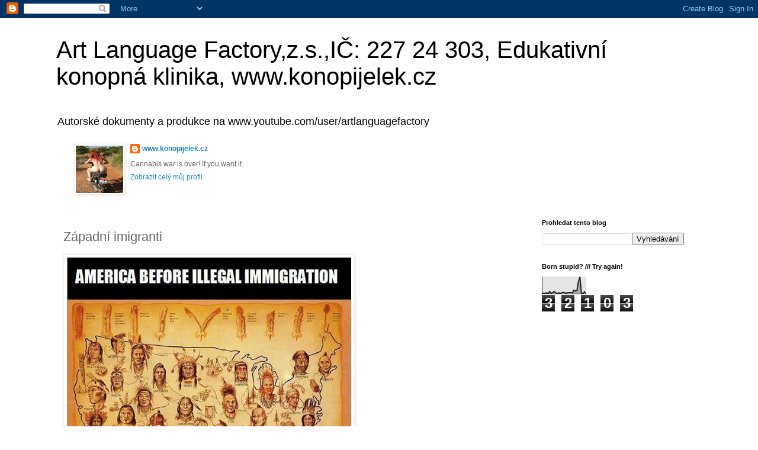

--- FILE ---
content_type: text/html; charset=UTF-8
request_url: http://artlanguagefactory.blogspot.com/2015/11/zapadni-imigranti.html
body_size: 22514
content:
<!DOCTYPE html>
<html class='v2' dir='ltr' lang='cs'>
<head>
<link href='https://www.blogger.com/static/v1/widgets/335934321-css_bundle_v2.css' rel='stylesheet' type='text/css'/>
<meta content='width=1100' name='viewport'/>
<meta content='text/html; charset=UTF-8' http-equiv='Content-Type'/>
<meta content='blogger' name='generator'/>
<link href='http://artlanguagefactory.blogspot.com/favicon.ico' rel='icon' type='image/x-icon'/>
<link href='http://artlanguagefactory.blogspot.com/2015/11/zapadni-imigranti.html' rel='canonical'/>
<link rel="alternate" type="application/atom+xml" title="Art Language Factory,z.s.,IČ: 227 24 303, Edukativní konopná klinika, www.konopijelek.cz   - Atom" href="http://artlanguagefactory.blogspot.com/feeds/posts/default" />
<link rel="alternate" type="application/rss+xml" title="Art Language Factory,z.s.,IČ: 227 24 303, Edukativní konopná klinika, www.konopijelek.cz   - RSS" href="http://artlanguagefactory.blogspot.com/feeds/posts/default?alt=rss" />
<link rel="service.post" type="application/atom+xml" title="Art Language Factory,z.s.,IČ: 227 24 303, Edukativní konopná klinika, www.konopijelek.cz   - Atom" href="https://www.blogger.com/feeds/3351499459848201066/posts/default" />

<link rel="alternate" type="application/atom+xml" title="Art Language Factory,z.s.,IČ: 227 24 303, Edukativní konopná klinika, www.konopijelek.cz   - Atom" href="http://artlanguagefactory.blogspot.com/feeds/2607472874335967004/comments/default" />
<!--Can't find substitution for tag [blog.ieCssRetrofitLinks]-->
<link href='https://blogger.googleusercontent.com/img/b/R29vZ2xl/AVvXsEjLtr5WX9BKAY95QMa4I6saqEm-dhWItUGnMflpQBzkR_xt2ai9lpaVtAZVVWJoTjhh1f_BF6O_ar21bRuA50FkveixuNOkGZ55XokXRWODEzuxyQVz0g-wmxoskFns7OcRhGK0nPqEaRA/s1600/amerika.jpg' rel='image_src'/>
<meta content='http://artlanguagefactory.blogspot.com/2015/11/zapadni-imigranti.html' property='og:url'/>
<meta content='Západní imigranti ' property='og:title'/>
<meta content='                 Desítky milionů evropských a     severoamerických imigrantů, legálních i ilegálních, zaplavují města i     venkov v Asii, L...' property='og:description'/>
<meta content='https://blogger.googleusercontent.com/img/b/R29vZ2xl/AVvXsEjLtr5WX9BKAY95QMa4I6saqEm-dhWItUGnMflpQBzkR_xt2ai9lpaVtAZVVWJoTjhh1f_BF6O_ar21bRuA50FkveixuNOkGZ55XokXRWODEzuxyQVz0g-wmxoskFns7OcRhGK0nPqEaRA/w1200-h630-p-k-no-nu/amerika.jpg' property='og:image'/>
<title>Art Language Factory,z.s.,IČ: 227 24 303, Edukativní konopná klinika, www.konopijelek.cz  : Západní imigranti </title>
<style id='page-skin-1' type='text/css'><!--
/*
-----------------------------------------------
Blogger Template Style
Name:     Simple
Designer: Blogger
URL:      www.blogger.com
----------------------------------------------- */
/* Content
----------------------------------------------- */
body {
font: normal normal 12px 'Trebuchet MS', Trebuchet, Verdana, sans-serif;
color: #666666;
background: #ffffff none repeat scroll top left;
padding: 0 0 0 0;
}
html body .region-inner {
min-width: 0;
max-width: 100%;
width: auto;
}
h2 {
font-size: 22px;
}
a:link {
text-decoration:none;
color: #2288bb;
}
a:visited {
text-decoration:none;
color: #888888;
}
a:hover {
text-decoration:underline;
color: #33aaff;
}
.body-fauxcolumn-outer .fauxcolumn-inner {
background: transparent none repeat scroll top left;
_background-image: none;
}
.body-fauxcolumn-outer .cap-top {
position: absolute;
z-index: 1;
height: 400px;
width: 100%;
}
.body-fauxcolumn-outer .cap-top .cap-left {
width: 100%;
background: transparent none repeat-x scroll top left;
_background-image: none;
}
.content-outer {
-moz-box-shadow: 0 0 0 rgba(0, 0, 0, .15);
-webkit-box-shadow: 0 0 0 rgba(0, 0, 0, .15);
-goog-ms-box-shadow: 0 0 0 #333333;
box-shadow: 0 0 0 rgba(0, 0, 0, .15);
margin-bottom: 1px;
}
.content-inner {
padding: 10px 40px;
}
.content-inner {
background-color: #ffffff;
}
/* Header
----------------------------------------------- */
.header-outer {
background: transparent none repeat-x scroll 0 -400px;
_background-image: none;
}
.Header h1 {
font: normal normal 40px 'Trebuchet MS',Trebuchet,Verdana,sans-serif;
color: #000000;
text-shadow: 0 0 0 rgba(0, 0, 0, .2);
}
.Header h1 a {
color: #000000;
}
.Header .description {
font-size: 18px;
color: #000000;
}
.header-inner .Header .titlewrapper {
padding: 22px 0;
}
.header-inner .Header .descriptionwrapper {
padding: 0 0;
}
/* Tabs
----------------------------------------------- */
.tabs-inner .section:first-child {
border-top: 0 solid #dddddd;
}
.tabs-inner .section:first-child ul {
margin-top: -1px;
border-top: 1px solid #dddddd;
border-left: 1px solid #dddddd;
border-right: 1px solid #dddddd;
}
.tabs-inner .widget ul {
background: transparent none repeat-x scroll 0 -800px;
_background-image: none;
border-bottom: 1px solid #dddddd;
margin-top: 0;
margin-left: -30px;
margin-right: -30px;
}
.tabs-inner .widget li a {
display: inline-block;
padding: .6em 1em;
font: normal normal 12px 'Trebuchet MS', Trebuchet, Verdana, sans-serif;
color: #000000;
border-left: 1px solid #ffffff;
border-right: 1px solid #dddddd;
}
.tabs-inner .widget li:first-child a {
border-left: none;
}
.tabs-inner .widget li.selected a, .tabs-inner .widget li a:hover {
color: #000000;
background-color: #eeeeee;
text-decoration: none;
}
/* Columns
----------------------------------------------- */
.main-outer {
border-top: 0 solid transparent;
}
.fauxcolumn-left-outer .fauxcolumn-inner {
border-right: 1px solid transparent;
}
.fauxcolumn-right-outer .fauxcolumn-inner {
border-left: 1px solid transparent;
}
/* Headings
----------------------------------------------- */
div.widget > h2,
div.widget h2.title {
margin: 0 0 1em 0;
font: normal bold 11px 'Trebuchet MS',Trebuchet,Verdana,sans-serif;
color: #000000;
}
/* Widgets
----------------------------------------------- */
.widget .zippy {
color: #999999;
text-shadow: 2px 2px 1px rgba(0, 0, 0, .1);
}
.widget .popular-posts ul {
list-style: none;
}
/* Posts
----------------------------------------------- */
h2.date-header {
font: normal bold 11px Arial, Tahoma, Helvetica, FreeSans, sans-serif;
}
.date-header span {
background-color: #bbbbbb;
color: #ffffff;
padding: 0.4em;
letter-spacing: 3px;
margin: inherit;
}
.main-inner {
padding-top: 35px;
padding-bottom: 65px;
}
.main-inner .column-center-inner {
padding: 0 0;
}
.main-inner .column-center-inner .section {
margin: 0 1em;
}
.post {
margin: 0 0 45px 0;
}
h3.post-title, .comments h4 {
font: normal normal 22px 'Trebuchet MS',Trebuchet,Verdana,sans-serif;
margin: .75em 0 0;
}
.post-body {
font-size: 110%;
line-height: 1.4;
position: relative;
}
.post-body img, .post-body .tr-caption-container, .Profile img, .Image img,
.BlogList .item-thumbnail img {
padding: 2px;
background: #ffffff;
border: 1px solid #eeeeee;
-moz-box-shadow: 1px 1px 5px rgba(0, 0, 0, .1);
-webkit-box-shadow: 1px 1px 5px rgba(0, 0, 0, .1);
box-shadow: 1px 1px 5px rgba(0, 0, 0, .1);
}
.post-body img, .post-body .tr-caption-container {
padding: 5px;
}
.post-body .tr-caption-container {
color: #666666;
}
.post-body .tr-caption-container img {
padding: 0;
background: transparent;
border: none;
-moz-box-shadow: 0 0 0 rgba(0, 0, 0, .1);
-webkit-box-shadow: 0 0 0 rgba(0, 0, 0, .1);
box-shadow: 0 0 0 rgba(0, 0, 0, .1);
}
.post-header {
margin: 0 0 1.5em;
line-height: 1.6;
font-size: 90%;
}
.post-footer {
margin: 20px -2px 0;
padding: 5px 10px;
color: #666666;
background-color: #eeeeee;
border-bottom: 1px solid #eeeeee;
line-height: 1.6;
font-size: 90%;
}
#comments .comment-author {
padding-top: 1.5em;
border-top: 1px solid transparent;
background-position: 0 1.5em;
}
#comments .comment-author:first-child {
padding-top: 0;
border-top: none;
}
.avatar-image-container {
margin: .2em 0 0;
}
#comments .avatar-image-container img {
border: 1px solid #eeeeee;
}
/* Comments
----------------------------------------------- */
.comments .comments-content .icon.blog-author {
background-repeat: no-repeat;
background-image: url([data-uri]);
}
.comments .comments-content .loadmore a {
border-top: 1px solid #999999;
border-bottom: 1px solid #999999;
}
.comments .comment-thread.inline-thread {
background-color: #eeeeee;
}
.comments .continue {
border-top: 2px solid #999999;
}
/* Accents
---------------------------------------------- */
.section-columns td.columns-cell {
border-left: 1px solid transparent;
}
.blog-pager {
background: transparent url(//www.blogblog.com/1kt/simple/paging_dot.png) repeat-x scroll top center;
}
.blog-pager-older-link, .home-link,
.blog-pager-newer-link {
background-color: #ffffff;
padding: 5px;
}
.footer-outer {
border-top: 1px dashed #bbbbbb;
}
/* Mobile
----------------------------------------------- */
body.mobile  {
background-size: auto;
}
.mobile .body-fauxcolumn-outer {
background: transparent none repeat scroll top left;
}
.mobile .body-fauxcolumn-outer .cap-top {
background-size: 100% auto;
}
.mobile .content-outer {
-webkit-box-shadow: 0 0 3px rgba(0, 0, 0, .15);
box-shadow: 0 0 3px rgba(0, 0, 0, .15);
}
.mobile .tabs-inner .widget ul {
margin-left: 0;
margin-right: 0;
}
.mobile .post {
margin: 0;
}
.mobile .main-inner .column-center-inner .section {
margin: 0;
}
.mobile .date-header span {
padding: 0.1em 10px;
margin: 0 -10px;
}
.mobile h3.post-title {
margin: 0;
}
.mobile .blog-pager {
background: transparent none no-repeat scroll top center;
}
.mobile .footer-outer {
border-top: none;
}
.mobile .main-inner, .mobile .footer-inner {
background-color: #ffffff;
}
.mobile-index-contents {
color: #666666;
}
.mobile-link-button {
background-color: #2288bb;
}
.mobile-link-button a:link, .mobile-link-button a:visited {
color: #ffffff;
}
.mobile .tabs-inner .section:first-child {
border-top: none;
}
.mobile .tabs-inner .PageList .widget-content {
background-color: #eeeeee;
color: #000000;
border-top: 1px solid #dddddd;
border-bottom: 1px solid #dddddd;
}
.mobile .tabs-inner .PageList .widget-content .pagelist-arrow {
border-left: 1px solid #dddddd;
}

--></style>
<style id='template-skin-1' type='text/css'><!--
body {
min-width: 1170px;
}
.content-outer, .content-fauxcolumn-outer, .region-inner {
min-width: 1170px;
max-width: 1170px;
_width: 1170px;
}
.main-inner .columns {
padding-left: 0;
padding-right: 300px;
}
.main-inner .fauxcolumn-center-outer {
left: 0;
right: 300px;
/* IE6 does not respect left and right together */
_width: expression(this.parentNode.offsetWidth -
parseInt("0") -
parseInt("300px") + 'px');
}
.main-inner .fauxcolumn-left-outer {
width: 0;
}
.main-inner .fauxcolumn-right-outer {
width: 300px;
}
.main-inner .column-left-outer {
width: 0;
right: 100%;
margin-left: -0;
}
.main-inner .column-right-outer {
width: 300px;
margin-right: -300px;
}
#layout {
min-width: 0;
}
#layout .content-outer {
min-width: 0;
width: 800px;
}
#layout .region-inner {
min-width: 0;
width: auto;
}
body#layout div.add_widget {
padding: 8px;
}
body#layout div.add_widget a {
margin-left: 32px;
}
--></style>
<link href='https://www.blogger.com/dyn-css/authorization.css?targetBlogID=3351499459848201066&amp;zx=489edd22-1592-4682-9b2b-cbde42dcfb6e' media='none' onload='if(media!=&#39;all&#39;)media=&#39;all&#39;' rel='stylesheet'/><noscript><link href='https://www.blogger.com/dyn-css/authorization.css?targetBlogID=3351499459848201066&amp;zx=489edd22-1592-4682-9b2b-cbde42dcfb6e' rel='stylesheet'/></noscript>
<meta name='google-adsense-platform-account' content='ca-host-pub-1556223355139109'/>
<meta name='google-adsense-platform-domain' content='blogspot.com'/>

</head>
<body class='loading variant-simplysimple'>
<div class='navbar section' id='navbar' name='Navigační lišta'><div class='widget Navbar' data-version='1' id='Navbar1'><script type="text/javascript">
    function setAttributeOnload(object, attribute, val) {
      if(window.addEventListener) {
        window.addEventListener('load',
          function(){ object[attribute] = val; }, false);
      } else {
        window.attachEvent('onload', function(){ object[attribute] = val; });
      }
    }
  </script>
<div id="navbar-iframe-container"></div>
<script type="text/javascript" src="https://apis.google.com/js/platform.js"></script>
<script type="text/javascript">
      gapi.load("gapi.iframes:gapi.iframes.style.bubble", function() {
        if (gapi.iframes && gapi.iframes.getContext) {
          gapi.iframes.getContext().openChild({
              url: 'https://www.blogger.com/navbar/3351499459848201066?po\x3d2607472874335967004\x26origin\x3dhttp://artlanguagefactory.blogspot.com',
              where: document.getElementById("navbar-iframe-container"),
              id: "navbar-iframe"
          });
        }
      });
    </script><script type="text/javascript">
(function() {
var script = document.createElement('script');
script.type = 'text/javascript';
script.src = '//pagead2.googlesyndication.com/pagead/js/google_top_exp.js';
var head = document.getElementsByTagName('head')[0];
if (head) {
head.appendChild(script);
}})();
</script>
</div></div>
<div class='body-fauxcolumns'>
<div class='fauxcolumn-outer body-fauxcolumn-outer'>
<div class='cap-top'>
<div class='cap-left'></div>
<div class='cap-right'></div>
</div>
<div class='fauxborder-left'>
<div class='fauxborder-right'></div>
<div class='fauxcolumn-inner'>
</div>
</div>
<div class='cap-bottom'>
<div class='cap-left'></div>
<div class='cap-right'></div>
</div>
</div>
</div>
<div class='content'>
<div class='content-fauxcolumns'>
<div class='fauxcolumn-outer content-fauxcolumn-outer'>
<div class='cap-top'>
<div class='cap-left'></div>
<div class='cap-right'></div>
</div>
<div class='fauxborder-left'>
<div class='fauxborder-right'></div>
<div class='fauxcolumn-inner'>
</div>
</div>
<div class='cap-bottom'>
<div class='cap-left'></div>
<div class='cap-right'></div>
</div>
</div>
</div>
<div class='content-outer'>
<div class='content-cap-top cap-top'>
<div class='cap-left'></div>
<div class='cap-right'></div>
</div>
<div class='fauxborder-left content-fauxborder-left'>
<div class='fauxborder-right content-fauxborder-right'></div>
<div class='content-inner'>
<header>
<div class='header-outer'>
<div class='header-cap-top cap-top'>
<div class='cap-left'></div>
<div class='cap-right'></div>
</div>
<div class='fauxborder-left header-fauxborder-left'>
<div class='fauxborder-right header-fauxborder-right'></div>
<div class='region-inner header-inner'>
<div class='header section' id='header' name='Záhlaví'><div class='widget Header' data-version='1' id='Header1'>
<div id='header-inner'>
<div class='titlewrapper'>
<h1 class='title'>
<a href='http://artlanguagefactory.blogspot.com/'>
Art Language Factory,z.s.,IČ: 227 24 303, Edukativní konopná klinika, www.konopijelek.cz  
</a>
</h1>
</div>
<div class='descriptionwrapper'>
<p class='description'><span>Autorské dokumenty a produkce na www.youtube.com/user/artlanguagefactory</span></p>
</div>
</div>
</div></div>
</div>
</div>
<div class='header-cap-bottom cap-bottom'>
<div class='cap-left'></div>
<div class='cap-right'></div>
</div>
</div>
</header>
<div class='tabs-outer'>
<div class='tabs-cap-top cap-top'>
<div class='cap-left'></div>
<div class='cap-right'></div>
</div>
<div class='fauxborder-left tabs-fauxborder-left'>
<div class='fauxborder-right tabs-fauxborder-right'></div>
<div class='region-inner tabs-inner'>
<div class='tabs section' id='crosscol' name='Napříč-všemi-sloupci'><div class='widget Profile' data-version='1' id='Profile1'>
<h2>O mně</h2>
<div class='widget-content'>
<a href='https://www.blogger.com/profile/14583127138259335608'><img alt='Moje fotka' class='profile-img' height='80' src='//blogger.googleusercontent.com/img/b/R29vZ2xl/AVvXsEichFbqOUBMn1oSKw1d5gP4g0rU6UcomDMWIEIlm_NM3klAlTbCrWdKmGeCx7HxL-cRsduVw4rpWPH6wUQzglflc6MwCAdnsJnBjrrwLDQeJlh5cz3gY-sc6J8tpfmWzw/s220/aaa.jpg' width='80'/></a>
<dl class='profile-datablock'>
<dt class='profile-data'>
<a class='profile-name-link g-profile' href='https://www.blogger.com/profile/14583127138259335608' rel='author' style='background-image: url(//www.blogger.com/img/logo-16.png);'>
www.konopijelek.cz
</a>
</dt>
<dd class='profile-textblock'>Cannabis war is over! 
If you want it. </dd>
</dl>
<a class='profile-link' href='https://www.blogger.com/profile/14583127138259335608' rel='author'>Zobrazit celý můj profil</a>
<div class='clear'></div>
</div>
</div></div>
<div class='tabs no-items section' id='crosscol-overflow' name='Cross-Column 2'></div>
</div>
</div>
<div class='tabs-cap-bottom cap-bottom'>
<div class='cap-left'></div>
<div class='cap-right'></div>
</div>
</div>
<div class='main-outer'>
<div class='main-cap-top cap-top'>
<div class='cap-left'></div>
<div class='cap-right'></div>
</div>
<div class='fauxborder-left main-fauxborder-left'>
<div class='fauxborder-right main-fauxborder-right'></div>
<div class='region-inner main-inner'>
<div class='columns fauxcolumns'>
<div class='fauxcolumn-outer fauxcolumn-center-outer'>
<div class='cap-top'>
<div class='cap-left'></div>
<div class='cap-right'></div>
</div>
<div class='fauxborder-left'>
<div class='fauxborder-right'></div>
<div class='fauxcolumn-inner'>
</div>
</div>
<div class='cap-bottom'>
<div class='cap-left'></div>
<div class='cap-right'></div>
</div>
</div>
<div class='fauxcolumn-outer fauxcolumn-left-outer'>
<div class='cap-top'>
<div class='cap-left'></div>
<div class='cap-right'></div>
</div>
<div class='fauxborder-left'>
<div class='fauxborder-right'></div>
<div class='fauxcolumn-inner'>
</div>
</div>
<div class='cap-bottom'>
<div class='cap-left'></div>
<div class='cap-right'></div>
</div>
</div>
<div class='fauxcolumn-outer fauxcolumn-right-outer'>
<div class='cap-top'>
<div class='cap-left'></div>
<div class='cap-right'></div>
</div>
<div class='fauxborder-left'>
<div class='fauxborder-right'></div>
<div class='fauxcolumn-inner'>
</div>
</div>
<div class='cap-bottom'>
<div class='cap-left'></div>
<div class='cap-right'></div>
</div>
</div>
<!-- corrects IE6 width calculation -->
<div class='columns-inner'>
<div class='column-center-outer'>
<div class='column-center-inner'>
<div class='main section' id='main' name='Hlavní'><div class='widget Blog' data-version='1' id='Blog1'>
<div class='blog-posts hfeed'>

          <div class="date-outer">
        

          <div class="date-posts">
        
<div class='post-outer'>
<div class='post hentry uncustomized-post-template' itemprop='blogPost' itemscope='itemscope' itemtype='http://schema.org/BlogPosting'>
<meta content='https://blogger.googleusercontent.com/img/b/R29vZ2xl/AVvXsEjLtr5WX9BKAY95QMa4I6saqEm-dhWItUGnMflpQBzkR_xt2ai9lpaVtAZVVWJoTjhh1f_BF6O_ar21bRuA50FkveixuNOkGZ55XokXRWODEzuxyQVz0g-wmxoskFns7OcRhGK0nPqEaRA/s1600/amerika.jpg' itemprop='image_url'/>
<meta content='3351499459848201066' itemprop='blogId'/>
<meta content='2607472874335967004' itemprop='postId'/>
<a name='2607472874335967004'></a>
<h3 class='post-title entry-title' itemprop='name'>
Západní imigranti 
</h3>
<div class='post-header'>
<div class='post-header-line-1'></div>
</div>
<div class='post-body entry-content' id='post-body-2607472874335967004' itemprop='description articleBody'>
<div dir="ltr" style="text-align: left;" trbidi="on">
<div class="separator" style="clear: both; text-align: center;">
<a href="https://blogger.googleusercontent.com/img/b/R29vZ2xl/AVvXsEjLtr5WX9BKAY95QMa4I6saqEm-dhWItUGnMflpQBzkR_xt2ai9lpaVtAZVVWJoTjhh1f_BF6O_ar21bRuA50FkveixuNOkGZ55XokXRWODEzuxyQVz0g-wmxoskFns7OcRhGK0nPqEaRA/s1600/amerika.jpg" imageanchor="1" style="clear: left; float: left; margin-bottom: 1em; margin-right: 1em;"><img border="0" src="https://blogger.googleusercontent.com/img/b/R29vZ2xl/AVvXsEjLtr5WX9BKAY95QMa4I6saqEm-dhWItUGnMflpQBzkR_xt2ai9lpaVtAZVVWJoTjhh1f_BF6O_ar21bRuA50FkveixuNOkGZ55XokXRWODEzuxyQVz0g-wmxoskFns7OcRhGK0nPqEaRA/s1600/amerika.jpg" /></a></div>
<!--[if gte mso 9]><xml>
 <o:OfficeDocumentSettings>
  <o:AllowPNG/>
 </o:OfficeDocumentSettings>
</xml><![endif]--><br />
<!--[if gte mso 9]><xml>
 <w:WordDocument>
  <w:View>Normal</w:View>
  <w:Zoom>0</w:Zoom>
  <w:TrackMoves/>
  <w:TrackFormatting/>
  <w:HyphenationZone>21</w:HyphenationZone>
  <w:PunctuationKerning/>
  <w:ValidateAgainstSchemas/>
  <w:SaveIfXMLInvalid>false</w:SaveIfXMLInvalid>
  <w:IgnoreMixedContent>false</w:IgnoreMixedContent>
  <w:AlwaysShowPlaceholderText>false</w:AlwaysShowPlaceholderText>
  <w:DoNotPromoteQF/>
  <w:LidThemeOther>CS</w:LidThemeOther>
  <w:LidThemeAsian>X-NONE</w:LidThemeAsian>
  <w:LidThemeComplexScript>X-NONE</w:LidThemeComplexScript>
  <w:Compatibility>
   <w:BreakWrappedTables/>
   <w:SnapToGridInCell/>
   <w:WrapTextWithPunct/>
   <w:UseAsianBreakRules/>
   <w:DontGrowAutofit/>
   <w:SplitPgBreakAndParaMark/>
   <w:EnableOpenTypeKerning/>
   <w:DontFlipMirrorIndents/>
   <w:OverrideTableStyleHps/>
  </w:Compatibility>
  <m:mathPr>
   <m:mathFont m:val="Cambria Math"/>
   <m:brkBin m:val="before"/>
   <m:brkBinSub m:val="&#45;-"/>
   <m:smallFrac m:val="off"/>
   <m:dispDef/>
   <m:lMargin m:val="0"/>
   <m:rMargin m:val="0"/>
   <m:defJc m:val="centerGroup"/>
   <m:wrapIndent m:val="1440"/>
   <m:intLim m:val="subSup"/>
   <m:naryLim m:val="undOvr"/>
  </m:mathPr></w:WordDocument>
</xml><![endif]--><!--[if gte mso 9]><xml>
 <w:LatentStyles DefLockedState="false" DefUnhideWhenUsed="true"
  DefSemiHidden="true" DefQFormat="false" DefPriority="99"
  LatentStyleCount="267">
  <w:LsdException Locked="false" Priority="0" SemiHidden="false"
   UnhideWhenUsed="false" QFormat="true" Name="Normal"/>
  <w:LsdException Locked="false" Priority="9" SemiHidden="false"
   UnhideWhenUsed="false" QFormat="true" Name="heading 1"/>
  <w:LsdException Locked="false" Priority="9" QFormat="true" Name="heading 2"/>
  <w:LsdException Locked="false" Priority="9" QFormat="true" Name="heading 3"/>
  <w:LsdException Locked="false" Priority="9" QFormat="true" Name="heading 4"/>
  <w:LsdException Locked="false" Priority="9" QFormat="true" Name="heading 5"/>
  <w:LsdException Locked="false" Priority="9" QFormat="true" Name="heading 6"/>
  <w:LsdException Locked="false" Priority="9" QFormat="true" Name="heading 7"/>
  <w:LsdException Locked="false" Priority="9" QFormat="true" Name="heading 8"/>
  <w:LsdException Locked="false" Priority="9" QFormat="true" Name="heading 9"/>
  <w:LsdException Locked="false" Priority="39" Name="toc 1"/>
  <w:LsdException Locked="false" Priority="39" Name="toc 2"/>
  <w:LsdException Locked="false" Priority="39" Name="toc 3"/>
  <w:LsdException Locked="false" Priority="39" Name="toc 4"/>
  <w:LsdException Locked="false" Priority="39" Name="toc 5"/>
  <w:LsdException Locked="false" Priority="39" Name="toc 6"/>
  <w:LsdException Locked="false" Priority="39" Name="toc 7"/>
  <w:LsdException Locked="false" Priority="39" Name="toc 8"/>
  <w:LsdException Locked="false" Priority="39" Name="toc 9"/>
  <w:LsdException Locked="false" Priority="35" QFormat="true" Name="caption"/>
  <w:LsdException Locked="false" Priority="10" SemiHidden="false"
   UnhideWhenUsed="false" QFormat="true" Name="Title"/>
  <w:LsdException Locked="false" Priority="1" Name="Default Paragraph Font"/>
  <w:LsdException Locked="false" Priority="11" SemiHidden="false"
   UnhideWhenUsed="false" QFormat="true" Name="Subtitle"/>
  <w:LsdException Locked="false" Priority="22" SemiHidden="false"
   UnhideWhenUsed="false" QFormat="true" Name="Strong"/>
  <w:LsdException Locked="false" Priority="20" SemiHidden="false"
   UnhideWhenUsed="false" QFormat="true" Name="Emphasis"/>
  <w:LsdException Locked="false" Priority="59" SemiHidden="false"
   UnhideWhenUsed="false" Name="Table Grid"/>
  <w:LsdException Locked="false" UnhideWhenUsed="false" Name="Placeholder Text"/>
  <w:LsdException Locked="false" Priority="1" SemiHidden="false"
   UnhideWhenUsed="false" QFormat="true" Name="No Spacing"/>
  <w:LsdException Locked="false" Priority="60" SemiHidden="false"
   UnhideWhenUsed="false" Name="Light Shading"/>
  <w:LsdException Locked="false" Priority="61" SemiHidden="false"
   UnhideWhenUsed="false" Name="Light List"/>
  <w:LsdException Locked="false" Priority="62" SemiHidden="false"
   UnhideWhenUsed="false" Name="Light Grid"/>
  <w:LsdException Locked="false" Priority="63" SemiHidden="false"
   UnhideWhenUsed="false" Name="Medium Shading 1"/>
  <w:LsdException Locked="false" Priority="64" SemiHidden="false"
   UnhideWhenUsed="false" Name="Medium Shading 2"/>
  <w:LsdException Locked="false" Priority="65" SemiHidden="false"
   UnhideWhenUsed="false" Name="Medium List 1"/>
  <w:LsdException Locked="false" Priority="66" SemiHidden="false"
   UnhideWhenUsed="false" Name="Medium List 2"/>
  <w:LsdException Locked="false" Priority="67" SemiHidden="false"
   UnhideWhenUsed="false" Name="Medium Grid 1"/>
  <w:LsdException Locked="false" Priority="68" SemiHidden="false"
   UnhideWhenUsed="false" Name="Medium Grid 2"/>
  <w:LsdException Locked="false" Priority="69" SemiHidden="false"
   UnhideWhenUsed="false" Name="Medium Grid 3"/>
  <w:LsdException Locked="false" Priority="70" SemiHidden="false"
   UnhideWhenUsed="false" Name="Dark List"/>
  <w:LsdException Locked="false" Priority="71" SemiHidden="false"
   UnhideWhenUsed="false" Name="Colorful Shading"/>
  <w:LsdException Locked="false" Priority="72" SemiHidden="false"
   UnhideWhenUsed="false" Name="Colorful List"/>
  <w:LsdException Locked="false" Priority="73" SemiHidden="false"
   UnhideWhenUsed="false" Name="Colorful Grid"/>
  <w:LsdException Locked="false" Priority="60" SemiHidden="false"
   UnhideWhenUsed="false" Name="Light Shading Accent 1"/>
  <w:LsdException Locked="false" Priority="61" SemiHidden="false"
   UnhideWhenUsed="false" Name="Light List Accent 1"/>
  <w:LsdException Locked="false" Priority="62" SemiHidden="false"
   UnhideWhenUsed="false" Name="Light Grid Accent 1"/>
  <w:LsdException Locked="false" Priority="63" SemiHidden="false"
   UnhideWhenUsed="false" Name="Medium Shading 1 Accent 1"/>
  <w:LsdException Locked="false" Priority="64" SemiHidden="false"
   UnhideWhenUsed="false" Name="Medium Shading 2 Accent 1"/>
  <w:LsdException Locked="false" Priority="65" SemiHidden="false"
   UnhideWhenUsed="false" Name="Medium List 1 Accent 1"/>
  <w:LsdException Locked="false" UnhideWhenUsed="false" Name="Revision"/>
  <w:LsdException Locked="false" Priority="34" SemiHidden="false"
   UnhideWhenUsed="false" QFormat="true" Name="List Paragraph"/>
  <w:LsdException Locked="false" Priority="29" SemiHidden="false"
   UnhideWhenUsed="false" QFormat="true" Name="Quote"/>
  <w:LsdException Locked="false" Priority="30" SemiHidden="false"
   UnhideWhenUsed="false" QFormat="true" Name="Intense Quote"/>
  <w:LsdException Locked="false" Priority="66" SemiHidden="false"
   UnhideWhenUsed="false" Name="Medium List 2 Accent 1"/>
  <w:LsdException Locked="false" Priority="67" SemiHidden="false"
   UnhideWhenUsed="false" Name="Medium Grid 1 Accent 1"/>
  <w:LsdException Locked="false" Priority="68" SemiHidden="false"
   UnhideWhenUsed="false" Name="Medium Grid 2 Accent 1"/>
  <w:LsdException Locked="false" Priority="69" SemiHidden="false"
   UnhideWhenUsed="false" Name="Medium Grid 3 Accent 1"/>
  <w:LsdException Locked="false" Priority="70" SemiHidden="false"
   UnhideWhenUsed="false" Name="Dark List Accent 1"/>
  <w:LsdException Locked="false" Priority="71" SemiHidden="false"
   UnhideWhenUsed="false" Name="Colorful Shading Accent 1"/>
  <w:LsdException Locked="false" Priority="72" SemiHidden="false"
   UnhideWhenUsed="false" Name="Colorful List Accent 1"/>
  <w:LsdException Locked="false" Priority="73" SemiHidden="false"
   UnhideWhenUsed="false" Name="Colorful Grid Accent 1"/>
  <w:LsdException Locked="false" Priority="60" SemiHidden="false"
   UnhideWhenUsed="false" Name="Light Shading Accent 2"/>
  <w:LsdException Locked="false" Priority="61" SemiHidden="false"
   UnhideWhenUsed="false" Name="Light List Accent 2"/>
  <w:LsdException Locked="false" Priority="62" SemiHidden="false"
   UnhideWhenUsed="false" Name="Light Grid Accent 2"/>
  <w:LsdException Locked="false" Priority="63" SemiHidden="false"
   UnhideWhenUsed="false" Name="Medium Shading 1 Accent 2"/>
  <w:LsdException Locked="false" Priority="64" SemiHidden="false"
   UnhideWhenUsed="false" Name="Medium Shading 2 Accent 2"/>
  <w:LsdException Locked="false" Priority="65" SemiHidden="false"
   UnhideWhenUsed="false" Name="Medium List 1 Accent 2"/>
  <w:LsdException Locked="false" Priority="66" SemiHidden="false"
   UnhideWhenUsed="false" Name="Medium List 2 Accent 2"/>
  <w:LsdException Locked="false" Priority="67" SemiHidden="false"
   UnhideWhenUsed="false" Name="Medium Grid 1 Accent 2"/>
  <w:LsdException Locked="false" Priority="68" SemiHidden="false"
   UnhideWhenUsed="false" Name="Medium Grid 2 Accent 2"/>
  <w:LsdException Locked="false" Priority="69" SemiHidden="false"
   UnhideWhenUsed="false" Name="Medium Grid 3 Accent 2"/>
  <w:LsdException Locked="false" Priority="70" SemiHidden="false"
   UnhideWhenUsed="false" Name="Dark List Accent 2"/>
  <w:LsdException Locked="false" Priority="71" SemiHidden="false"
   UnhideWhenUsed="false" Name="Colorful Shading Accent 2"/>
  <w:LsdException Locked="false" Priority="72" SemiHidden="false"
   UnhideWhenUsed="false" Name="Colorful List Accent 2"/>
  <w:LsdException Locked="false" Priority="73" SemiHidden="false"
   UnhideWhenUsed="false" Name="Colorful Grid Accent 2"/>
  <w:LsdException Locked="false" Priority="60" SemiHidden="false"
   UnhideWhenUsed="false" Name="Light Shading Accent 3"/>
  <w:LsdException Locked="false" Priority="61" SemiHidden="false"
   UnhideWhenUsed="false" Name="Light List Accent 3"/>
  <w:LsdException Locked="false" Priority="62" SemiHidden="false"
   UnhideWhenUsed="false" Name="Light Grid Accent 3"/>
  <w:LsdException Locked="false" Priority="63" SemiHidden="false"
   UnhideWhenUsed="false" Name="Medium Shading 1 Accent 3"/>
  <w:LsdException Locked="false" Priority="64" SemiHidden="false"
   UnhideWhenUsed="false" Name="Medium Shading 2 Accent 3"/>
  <w:LsdException Locked="false" Priority="65" SemiHidden="false"
   UnhideWhenUsed="false" Name="Medium List 1 Accent 3"/>
  <w:LsdException Locked="false" Priority="66" SemiHidden="false"
   UnhideWhenUsed="false" Name="Medium List 2 Accent 3"/>
  <w:LsdException Locked="false" Priority="67" SemiHidden="false"
   UnhideWhenUsed="false" Name="Medium Grid 1 Accent 3"/>
  <w:LsdException Locked="false" Priority="68" SemiHidden="false"
   UnhideWhenUsed="false" Name="Medium Grid 2 Accent 3"/>
  <w:LsdException Locked="false" Priority="69" SemiHidden="false"
   UnhideWhenUsed="false" Name="Medium Grid 3 Accent 3"/>
  <w:LsdException Locked="false" Priority="70" SemiHidden="false"
   UnhideWhenUsed="false" Name="Dark List Accent 3"/>
  <w:LsdException Locked="false" Priority="71" SemiHidden="false"
   UnhideWhenUsed="false" Name="Colorful Shading Accent 3"/>
  <w:LsdException Locked="false" Priority="72" SemiHidden="false"
   UnhideWhenUsed="false" Name="Colorful List Accent 3"/>
  <w:LsdException Locked="false" Priority="73" SemiHidden="false"
   UnhideWhenUsed="false" Name="Colorful Grid Accent 3"/>
  <w:LsdException Locked="false" Priority="60" SemiHidden="false"
   UnhideWhenUsed="false" Name="Light Shading Accent 4"/>
  <w:LsdException Locked="false" Priority="61" SemiHidden="false"
   UnhideWhenUsed="false" Name="Light List Accent 4"/>
  <w:LsdException Locked="false" Priority="62" SemiHidden="false"
   UnhideWhenUsed="false" Name="Light Grid Accent 4"/>
  <w:LsdException Locked="false" Priority="63" SemiHidden="false"
   UnhideWhenUsed="false" Name="Medium Shading 1 Accent 4"/>
  <w:LsdException Locked="false" Priority="64" SemiHidden="false"
   UnhideWhenUsed="false" Name="Medium Shading 2 Accent 4"/>
  <w:LsdException Locked="false" Priority="65" SemiHidden="false"
   UnhideWhenUsed="false" Name="Medium List 1 Accent 4"/>
  <w:LsdException Locked="false" Priority="66" SemiHidden="false"
   UnhideWhenUsed="false" Name="Medium List 2 Accent 4"/>
  <w:LsdException Locked="false" Priority="67" SemiHidden="false"
   UnhideWhenUsed="false" Name="Medium Grid 1 Accent 4"/>
  <w:LsdException Locked="false" Priority="68" SemiHidden="false"
   UnhideWhenUsed="false" Name="Medium Grid 2 Accent 4"/>
  <w:LsdException Locked="false" Priority="69" SemiHidden="false"
   UnhideWhenUsed="false" Name="Medium Grid 3 Accent 4"/>
  <w:LsdException Locked="false" Priority="70" SemiHidden="false"
   UnhideWhenUsed="false" Name="Dark List Accent 4"/>
  <w:LsdException Locked="false" Priority="71" SemiHidden="false"
   UnhideWhenUsed="false" Name="Colorful Shading Accent 4"/>
  <w:LsdException Locked="false" Priority="72" SemiHidden="false"
   UnhideWhenUsed="false" Name="Colorful List Accent 4"/>
  <w:LsdException Locked="false" Priority="73" SemiHidden="false"
   UnhideWhenUsed="false" Name="Colorful Grid Accent 4"/>
  <w:LsdException Locked="false" Priority="60" SemiHidden="false"
   UnhideWhenUsed="false" Name="Light Shading Accent 5"/>
  <w:LsdException Locked="false" Priority="61" SemiHidden="false"
   UnhideWhenUsed="false" Name="Light List Accent 5"/>
  <w:LsdException Locked="false" Priority="62" SemiHidden="false"
   UnhideWhenUsed="false" Name="Light Grid Accent 5"/>
  <w:LsdException Locked="false" Priority="63" SemiHidden="false"
   UnhideWhenUsed="false" Name="Medium Shading 1 Accent 5"/>
  <w:LsdException Locked="false" Priority="64" SemiHidden="false"
   UnhideWhenUsed="false" Name="Medium Shading 2 Accent 5"/>
  <w:LsdException Locked="false" Priority="65" SemiHidden="false"
   UnhideWhenUsed="false" Name="Medium List 1 Accent 5"/>
  <w:LsdException Locked="false" Priority="66" SemiHidden="false"
   UnhideWhenUsed="false" Name="Medium List 2 Accent 5"/>
  <w:LsdException Locked="false" Priority="67" SemiHidden="false"
   UnhideWhenUsed="false" Name="Medium Grid 1 Accent 5"/>
  <w:LsdException Locked="false" Priority="68" SemiHidden="false"
   UnhideWhenUsed="false" Name="Medium Grid 2 Accent 5"/>
  <w:LsdException Locked="false" Priority="69" SemiHidden="false"
   UnhideWhenUsed="false" Name="Medium Grid 3 Accent 5"/>
  <w:LsdException Locked="false" Priority="70" SemiHidden="false"
   UnhideWhenUsed="false" Name="Dark List Accent 5"/>
  <w:LsdException Locked="false" Priority="71" SemiHidden="false"
   UnhideWhenUsed="false" Name="Colorful Shading Accent 5"/>
  <w:LsdException Locked="false" Priority="72" SemiHidden="false"
   UnhideWhenUsed="false" Name="Colorful List Accent 5"/>
  <w:LsdException Locked="false" Priority="73" SemiHidden="false"
   UnhideWhenUsed="false" Name="Colorful Grid Accent 5"/>
  <w:LsdException Locked="false" Priority="60" SemiHidden="false"
   UnhideWhenUsed="false" Name="Light Shading Accent 6"/>
  <w:LsdException Locked="false" Priority="61" SemiHidden="false"
   UnhideWhenUsed="false" Name="Light List Accent 6"/>
  <w:LsdException Locked="false" Priority="62" SemiHidden="false"
   UnhideWhenUsed="false" Name="Light Grid Accent 6"/>
  <w:LsdException Locked="false" Priority="63" SemiHidden="false"
   UnhideWhenUsed="false" Name="Medium Shading 1 Accent 6"/>
  <w:LsdException Locked="false" Priority="64" SemiHidden="false"
   UnhideWhenUsed="false" Name="Medium Shading 2 Accent 6"/>
  <w:LsdException Locked="false" Priority="65" SemiHidden="false"
   UnhideWhenUsed="false" Name="Medium List 1 Accent 6"/>
  <w:LsdException Locked="false" Priority="66" SemiHidden="false"
   UnhideWhenUsed="false" Name="Medium List 2 Accent 6"/>
  <w:LsdException Locked="false" Priority="67" SemiHidden="false"
   UnhideWhenUsed="false" Name="Medium Grid 1 Accent 6"/>
  <w:LsdException Locked="false" Priority="68" SemiHidden="false"
   UnhideWhenUsed="false" Name="Medium Grid 2 Accent 6"/>
  <w:LsdException Locked="false" Priority="69" SemiHidden="false"
   UnhideWhenUsed="false" Name="Medium Grid 3 Accent 6"/>
  <w:LsdException Locked="false" Priority="70" SemiHidden="false"
   UnhideWhenUsed="false" Name="Dark List Accent 6"/>
  <w:LsdException Locked="false" Priority="71" SemiHidden="false"
   UnhideWhenUsed="false" Name="Colorful Shading Accent 6"/>
  <w:LsdException Locked="false" Priority="72" SemiHidden="false"
   UnhideWhenUsed="false" Name="Colorful List Accent 6"/>
  <w:LsdException Locked="false" Priority="73" SemiHidden="false"
   UnhideWhenUsed="false" Name="Colorful Grid Accent 6"/>
  <w:LsdException Locked="false" Priority="19" SemiHidden="false"
   UnhideWhenUsed="false" QFormat="true" Name="Subtle Emphasis"/>
  <w:LsdException Locked="false" Priority="21" SemiHidden="false"
   UnhideWhenUsed="false" QFormat="true" Name="Intense Emphasis"/>
  <w:LsdException Locked="false" Priority="31" SemiHidden="false"
   UnhideWhenUsed="false" QFormat="true" Name="Subtle Reference"/>
  <w:LsdException Locked="false" Priority="32" SemiHidden="false"
   UnhideWhenUsed="false" QFormat="true" Name="Intense Reference"/>
  <w:LsdException Locked="false" Priority="33" SemiHidden="false"
   UnhideWhenUsed="false" QFormat="true" Name="Book Title"/>
  <w:LsdException Locked="false" Priority="37" Name="Bibliography"/>
  <w:LsdException Locked="false" Priority="39" QFormat="true" Name="TOC Heading"/>
 </w:LatentStyles>
</xml><![endif]--><!--[if gte mso 10]>
<style>
 /* Style Definitions */
 table.MsoNormalTable
 {mso-style-name:"Normální tabulka";
 mso-tstyle-rowband-size:0;
 mso-tstyle-colband-size:0;
 mso-style-noshow:yes;
 mso-style-priority:99;
 mso-style-parent:"";
 mso-padding-alt:0cm 5.4pt 0cm 5.4pt;
 mso-para-margin-top:0cm;
 mso-para-margin-right:0cm;
 mso-para-margin-bottom:10.0pt;
 mso-para-margin-left:0cm;
 line-height:115%;
 mso-pagination:widow-orphan;
 font-size:11.0pt;
 font-family:"Calibri","sans-serif";
 mso-ascii-font-family:Calibri;
 mso-ascii-theme-font:minor-latin;
 mso-hansi-font-family:Calibri;
 mso-hansi-theme-font:minor-latin;
 mso-bidi-font-family:"Times New Roman";
 mso-bidi-theme-font:minor-bidi;
 mso-fareast-language:EN-US;}
</style>
<![endif]-->

<br />
<table border="0" cellpadding="0" class="MsoNormalTable" style="mso-cellspacing: 1.5pt; mso-padding-alt: 0cm 0cm 0cm 0cm; mso-yfti-tbllook: 1184;">
 <tbody>
<tr style="mso-yfti-firstrow: yes; mso-yfti-irow: 0;">
  <td style="padding: 0cm 0cm 0cm 0cm;"></td></tr>
<tr style="mso-yfti-irow: 1; mso-yfti-lastrow: yes;"><td colspan="2" style="padding: 0cm 0cm 0cm 0cm;"><table border="0" cellpadding="0" class="MsoNormalTable" style="mso-cellspacing: 1.5pt; mso-padding-alt: 0cm 0cm 0cm 0cm; mso-yfti-tbllook: 1184;"><tbody>
<tr style="mso-row-margin-right: 306.35pt; mso-yfti-firstrow: yes; mso-yfti-irow: 0;"><td style="padding: 0cm 0cm 0cm 0cm;"><br /></td><td style="border: none; mso-cell-special: placeholder; padding: 0cm 0cm 0cm 0cm;" width="408"></td></tr>
<tr style="mso-yfti-irow: 1; mso-yfti-lastrow: yes;"><td colspan="2" style="padding: .75pt .75pt .75pt .75pt; width: 342.3pt;" valign="top" width="456"><div class="MsoNormal" style="line-height: normal; margin-bottom: 9.0pt; margin-left: .4pt; margin-right: .4pt; margin-top: 0cm; text-align: justify;">
<span style="font-family: &quot;times&quot; , &quot;serif&quot;; font-size: 13.5pt;">Desítky milionů evropských a
    severoamerických imigrantů, legálních i ilegálních, zaplavují města i
    venkov v Asii, Latinské Americe a dokonce i v Africe.</span><br />
<div class="separator" style="clear: both; text-align: center;">
<span style="font-family: &quot;times&quot; , &quot;serif&quot;; font-size: 13.5pt;"><a href="https://blogger.googleusercontent.com/img/b/R29vZ2xl/AVvXsEhLF2EkPpwI3ZJ2oziDbmeTzt6curkabUBSMBQzexk2T2mi3JfUZRUhW93cPwO78H4UU8yFHe-TkK0v7Fwh6uI0P_NK4t_HlwRrsrJB8CulfWpGfNeHnLWENohxCFj2shRXeG-6ulkPQcQ-/s1600/komensky_amos_thumb_medium234_333.jpg" imageanchor="1" style="clear: right; float: right; margin-bottom: 1em; margin-left: 1em;"><img border="0" height="320" src="https://blogger.googleusercontent.com/img/b/R29vZ2xl/AVvXsEhLF2EkPpwI3ZJ2oziDbmeTzt6curkabUBSMBQzexk2T2mi3JfUZRUhW93cPwO78H4UU8yFHe-TkK0v7Fwh6uI0P_NK4t_HlwRrsrJB8CulfWpGfNeHnLWENohxCFj2shRXeG-6ulkPQcQ-/s320/komensky_amos_thumb_medium234_333.jpg" width="224" /></a></span></div>
</div>
<div class="MsoNormal" style="line-height: normal; margin-bottom: 9.0pt; margin-left: .4pt; margin-right: .4pt; margin-top: 0cm; text-align: justify;">
<span style="font-family: &quot;times&quot; , &quot;serif&quot;; font-size: 13.5pt;">Západní migranti se řítí jako
    býci a zem se otřásá pod jejich nohama; prchají z Evropy a Severní Ameriky
    v zástupech. Někde hluboko v sobě nemohou vystát svůj vlastní životní styl,
    svá vlastní společenství, ale stěží uslyšíte, že by to přiznali. Jsou
    příliš hrdí a příliš arogantní! Ale jakmile shledají nesčetné oblasti světa
    za vyhovující jejich osobním potřebám - za bezpečné, atraktivní a levné -
    prostě se sbalí a vyrazí!</span></div>
<div class="MsoNormal" style="line-height: normal; margin-bottom: 9.0pt; margin-left: .4pt; margin-right: .4pt; margin-top: 0cm; text-align: justify;">
<span style="font-family: &quot;times&quot; , &quot;serif&quot;; font-size: 13.5pt;">Říká se nám, že pár set tisíc
    afrických a asijských vyhnanců teď způsobuje po celé Evropě velkou
    "uprchlickou krizi"! Vlády a sdělovací prostředky šíří paniku,
    jsou znovu vztyčovány hranice a ozbrojené síly přerušují volný pohyb lidí.
    Ale počet cizinců, nelegálně vstupujících do Evropy, je nesrovnatelně
    menší, než počet migrantů ze Západu, kteří zaplavují, často nelegálně,
    prakticky všechny kouty světa.</span></div>
<div class="MsoNormal" style="line-height: normal; margin-bottom: 9.0pt; margin-left: .4pt; margin-right: .4pt; margin-top: 0cm; text-align: justify;">
<span style="font-family: &quot;times&quot; , &quot;serif&quot;; font-size: 13.5pt;">Už nelze skrývat žádný
    "tajný ráj" a žádná země si nemůže zachovávat rozumnou cenovou
    strukturu. Potenciální evropští, severoameričtí a australští imigranti jsou
    odhodlaní se obohatit jakýmikoli prostředky na úkor místních obyvatel.
    Neustále se snaží smlouvat: všude sledují ceny, připraveni se okamžitě a
    bez rozmýšlení stěhovat, dokud místo nabízí nějaké velké výhodné koupě, má
    laxní imigrační zákony a slabý právní rámec.</span></div>
<div class="MsoNormal" style="line-height: normal; margin-bottom: 9.0pt; margin-left: .4pt; margin-right: .4pt; margin-top: 0cm; text-align: justify;">
<span style="font-family: &quot;times&quot; , &quot;serif&quot;; font-size: 13.5pt;">Všechno čiré a nevyužité je
    kažené. Západní imigranti popadají rozumně oceněné nemovitosti a půdu
    rychlostí světla. Potom vnutí všem těm "nově zabraným územím"
    svůj životní styl. Výsledkem je, že se celé kultury hroutí nebo mění k
    nepoznání.</span></div>
<div class="MsoNormal" style="line-height: normal; margin-bottom: 9.0pt; margin-left: .4pt; margin-right: .4pt; margin-top: 0cm; text-align: justify;">
<span style="font-family: &quot;times&quot; , &quot;serif&quot;; font-size: 13.5pt;">Celkově jsou západní imigranti
    arogantní a a svéhlaví; necítí soucit se zeměmi, které zaplavují. Jediné,
    co je obklopuje, je dost pestré pozadí jejich drahocenných životů. Nejsou
    schopní ani ochotní "přijmout" místní zvyky, protože jsou zvyklí
    na fakt, že jejich je "vedoucí kultura" - kultura, jež kontroluje
    svět.</span></div>
<div class="MsoNormal" style="line-height: normal; margin-bottom: 9.0pt; margin-left: .4pt; margin-right: .4pt; margin-top: 0cm; text-align: justify;">
<span style="font-family: &quot;times&quot; , &quot;serif&quot;; font-size: 13.5pt;">Přicházejí, žádají a berou si co
    mohou - často silou. Nejsou-li kontrolovaní, berou si všechno. Potom, když
    už nezbývá skoro nic, co by šlo vyrabovat, prostě jsou dál. Po nich
    "tráva neroste"; vše je spálené, v troskách a zkažené. Jako Bali,
    Phuket, jižní Srí Lanka, velké části Karibiku, Mexiko a východoafrické
    pobřeží, mám-li jmenovat alespoň pár míst.</span></div>
<div align="center" class="MsoNormal" style="line-height: normal; margin-bottom: 9.0pt; margin-left: .4pt; margin-right: .4pt; margin-top: 0cm; text-align: center;">
<span style="font-family: &quot;times&quot; , &quot;serif&quot;; font-size: 13.5pt;">***</span></div>
<div class="MsoNormal" style="line-height: normal; margin-bottom: 9.0pt; margin-left: .4pt; margin-right: .4pt; margin-top: 0cm; text-align: justify;">
<span style="font-family: &quot;times&quot; , &quot;serif&quot;; font-size: 13.5pt;">Kdo představuje větší
    "hrozbu": nějakých 300 000 "ilegálních" uprchlíků,
    prchajících ze zemí, destabilizovaných nebo zničených Západem, nebo ony
    miliony Zápaďáků, kteří každý rok prchají před svým depresivním životním
    stylem a sobecky se vnucují tolika ekonomicky slabším a proto
    zranitelnějším částem světa?</span></div>
<div class="MsoNormal" style="line-height: normal; margin-bottom: 9.0pt; margin-left: .4pt; margin-right: .4pt; margin-top: 0cm; text-align: justify;">
<span style="font-family: &quot;times&quot; , &quot;serif&quot;; font-size: 13.5pt;">Jsem přesvědčený, že odpověď je
    zřejmá.</span></div>
<div class="MsoNormal" style="line-height: normal; margin-bottom: 9.0pt; margin-left: .4pt; margin-right: .4pt; margin-top: 0cm; text-align: justify;">
<span style="font-family: &quot;times&quot; , &quot;serif&quot;; font-size: 13.5pt;">Lidé ze zničených zemí jsou
    často zanecháni bez výběru: mnozí přicházejí ke svým trýznitelům, donuceni
    okolnostmi přijmout naprosto nesmyslné podmínky, ponížení a zapomnění. Musí
    neobyčejně tvrdě pracovat. Musí přijmout zaměstnání, o kterých si Zápaďané
    myslí, že "jsou pro ně příliš dobří", a očekává se, dokonce je
    jim nařizováno, aby se kulturně "přizpůsobili". Procházejí
    úděsnými nafilmováváními a rozhovory a téměř všichni se musí ponižovat, jen
    aby přežili a nakrmili děti. Jen málo z nich má dovoleno zůstat. Ti, kteří
    zůstanou, silně přispívají k místní ekonomice.</span></div>
<div class="MsoNormal" style="line-height: normal; margin-bottom: 9.0pt; margin-left: .4pt; margin-right: .4pt; margin-top: 0cm; text-align: justify;">
<span style="font-family: &quot;times&quot; , &quot;serif&quot;; font-size: 13.5pt;">Samozřejmě to je součástí
    špinavého triku: Západ potřebuje cizince; nemůže přežít bez imigrantů, bez
    jejich levné pracovní síly. Nikdy by to ale otevřeně nepřiznal. Než je
    "přijme", musí nejprve ponížit a zlomit i ty, které zoufale
    potřebuje. To musí ještě více ponížit ty, jejichž národy jsou již o všechno
    okradeny a imperialistickou zahraniční politikou Západu a firemním
    terorismem dokonce vrženy do války.</span></div>
<div align="center" class="MsoNormal" style="line-height: normal; margin-bottom: 9.0pt; margin-left: .4pt; margin-right: .4pt; margin-top: 0cm; text-align: center;">
<span style="font-family: &quot;times&quot; , &quot;serif&quot;; font-size: 13.5pt;">***</span></div>
<div class="MsoNormal" style="line-height: normal; margin-bottom: 9.0pt; margin-left: .4pt; margin-right: .4pt; margin-top: 0cm; text-align: justify;">
<span style="font-family: &quot;times&quot; , &quot;serif&quot;; font-size: 13.5pt;">Západní migranti se ve většině
    zemí, jež zaplavují, setkávají s úplně jiným zacházením. Pro začátek,
    západní imigranti ani nepotřebují ke vstupu do většiny zemí víza. Před
    několika desítkami let Impérium silou otevřelo téměř všechny
    "rozvojové státy". Zápaďané mají přednost, a místní režimy je
    všeobecně prosazují coby "zdroj příjmů".</span></div>
<div class="MsoNormal" style="line-height: normal; margin-bottom: 9.0pt; margin-left: .4pt; margin-right: .4pt; margin-top: 0cm; text-align: justify;">
<span style="font-family: &quot;times&quot; , &quot;serif&quot;; font-size: 13.5pt;">Jsou to většinou západní
    nadnárodní společnosti, kdo rozděluje kořist ze zemí Asie, Afriky a
    Středního východu, ale trocha kořisti vždy končí v kapsách oněch obyčejných
    evropských a severoamerických občanů, hlavně ve formě důchodových plánů či
    dalších sociálních dávek. Potom každoročně desítky milinů Zápaďanů,
    vyzbrojených fondy, jež byly ukradeny "rozvojovému světu", vyrazí
    na cestu, se snahou, aby jejich peníze dále chodily na místa, kde jejich
    fondy vlastně vznikly!</span></div>
<div class="MsoNormal" style="line-height: normal; margin-bottom: 9.0pt; margin-left: .4pt; margin-right: .4pt; margin-top: 0cm; text-align: justify;">
<span style="font-family: &quot;times&quot; , &quot;serif&quot;; font-size: 13.5pt;">Není tajemstvím, že západní
    migranti využívají chudobu, nízké ceny, a korumpují právní systémy. Jejich
    příchod zvyšuje cenu bydlení a půdy. Zanechává miliony místních doslova bez
    domova a místnímu obyvatelstvu zvyšuje ceny potravin a základních služeb.
    Tak jsou lidé v mnoha zemích okradeni dvakrát: západními firmami, a potom,
    ještě jednou, západními migranty. Ale zničené země neposílají plavidla
    pobřežní stráže, aby západní migranty zadržovaly. A k deportacím dochází
    jen stěží. Vyhnáni jsou jen ti, kteří se odváží systém kritizovat.</span></div>
<div align="center" class="MsoNormal" style="line-height: normal; margin-bottom: 9.0pt; margin-left: .4pt; margin-right: .4pt; margin-top: 0cm; text-align: center;">
<span style="font-family: &quot;times&quot; , &quot;serif&quot;; font-size: 13.5pt;">***</span><br />
<div class="separator" style="clear: both; text-align: center;">
<span style="font-family: &quot;times&quot; , &quot;serif&quot;; font-size: 13.5pt;"><a href="https://blogger.googleusercontent.com/img/b/R29vZ2xl/AVvXsEh0fnmY3zVvyFefecAY-3NdJm-1ipNmpm3fU8v6pb_nwzddNa8aezW817Yzkea1iAgXEIup7rHG52CtFbIzOQ5Ry6-6Rrujax5mKFpJwkTbB8OJzkx6pkL66HivYNOtHvQQvdFvmwEfXrUG/s1600/Konopn%2525C3%2525A1%252Bapatyka.jpg" imageanchor="1" style="clear: right; float: right; margin-bottom: 1em; margin-left: 1em;"><img border="0" src="https://blogger.googleusercontent.com/img/b/R29vZ2xl/AVvXsEh0fnmY3zVvyFefecAY-3NdJm-1ipNmpm3fU8v6pb_nwzddNa8aezW817Yzkea1iAgXEIup7rHG52CtFbIzOQ5Ry6-6Rrujax5mKFpJwkTbB8OJzkx6pkL66HivYNOtHvQQvdFvmwEfXrUG/s1600/Konopn%2525C3%2525A1%252Bapatyka.jpg" /></a></span></div>
</div>
<div class="MsoNormal" style="line-height: normal; margin-bottom: 9.0pt; margin-left: .4pt; margin-right: .4pt; margin-top: 0cm; text-align: justify;">
<span style="font-family: &quot;times&quot; , &quot;serif&quot;; font-size: 13.5pt;">Viděl jsem celé ostrovy
    spolykané zaživa západními imigranty. Téměř žádné pobřežní oblasti nejsou
    ponechány místním na indonéských ostrovech Lombok a Bali. Skandinávské
    mafie, středoevropské mafie, australské mafie... Krádež dosáhla
    nepředstavitelných rozměrů. Dokonce i když je nezákonné skupovat půdu,
    Evropané a Severoameričané se spojují s místními gangy nebo kují plány, jež
    obsahují manželství s místními ženami. Západní migranti jsou ohromně
    chytří! Vždycky se najde nějaký způsob, jak obejít zákony a zmáčknout chudé
    v nejbědnějších zemích planety.</span></div>
<div class="MsoNormal" style="line-height: normal; margin-bottom: 9.0pt; margin-left: .4pt; margin-right: .4pt; margin-top: 0cm; text-align: justify;">
<span style="font-family: &quot;times&quot; , &quot;serif&quot;; font-size: 13.5pt;">Italské "převzetí"
    keňského pobřeží&#8230; a tamní dětská prostituce.</span></div>
<div class="MsoNormal" style="line-height: normal; margin-bottom: 9.0pt; margin-left: .4pt; margin-right: .4pt; margin-top: 0cm; text-align: justify;">
<span style="font-family: &quot;times&quot; , &quot;serif&quot;; font-size: 13.5pt;">Thaiské ostrovy jsou úplně pryč.
    Nezůstala žádná kultura, místním nepatří téměř žádné domy... téměř žádný
    kousek pobřeží nezůstal nedotčený. Je tu jen jakási všední, ohavná
    turistická infrastruktura a miliony západních migrantů opékajících se na
    slunci, s odkrytými břichy, na nohou žabky (Vietnamky), hrnou do sebe pivo,
    ruku v ruce se svými kulturně vykořeněnými thajskými společnicemi. Co
    přinesli Thajsku tihle lidé? Svobodu? Prosperitu? Vyšší kulturu? Opravdu!
    Nebo upřímně, není to pouhá morální korupce a totální kulturní zkáza?</span></div>
<div class="MsoNormal" style="line-height: normal; margin-bottom: 9.0pt; margin-left: .4pt; margin-right: .4pt; margin-top: 0cm; text-align: justify;">
<span style="font-family: &quot;times&quot; , &quot;serif&quot;; font-size: 13.5pt;">V jihovýchodní Asii žijí doslova
    miliony - možná dokonce desítky milionů - západních (hlavně evropských)
    migrantů. Přesná čísla nejsou známá; žádné spolehlivé studie a statistiky
    neexistují. Mnozí západní imigranti v jihovýchodní Asii jsou vlastně "nelegální".
    Někteří jsou "pololegální", se svými trvalými "vízovými
    běhy" (v orig. "visa runs"; vízum udělené na jednodenní
    cestu do jiné země; existují celosvětově, ale v Thajsku jsou nejobvyklejší;
    pozn. překl.), falešnými manželstvími a podezřelými investicemi.</span></div>
<div class="MsoNormal" style="line-height: normal; margin-bottom: 9.0pt; margin-left: .4pt; margin-right: .4pt; margin-top: 0cm; text-align: justify;">
<span style="font-family: &quot;times&quot; , &quot;serif&quot;; font-size: 13.5pt;">Kambodža je jedním z míst, jež
    přitahují nejzpustlejší západní migranty. Jejich sexuální horečka a "2
    dolary za soulož" jsou detailně popisovány v několika barevných
    knihách.</span></div>
<div class="MsoNormal" style="line-height: normal; margin-bottom: 9.0pt; margin-left: .4pt; margin-right: .4pt; margin-top: 0cm; text-align: justify;">
<span style="font-family: &quot;times&quot; , &quot;serif&quot;; font-size: 13.5pt;">Setkal jsem se s mnoha
    "vystěhovalci" a "migranty", když jsem nejprve vyšetřoval
    a potom pomáhal zavřít jedno z nejproslulejších středisek dětské prostituce
    na Zemi, takzvaný "Kilometr 11" na okraji Phnompenhu. Tam byly
    tisíce unesených dívek, mnoho z nich nezletilých, nuceno sloužit převážně
    evropské klientele. Některé z nich byly unesené a hromadně znásilněné
    pašeráky cestou, odvlečené sem z celé Kambodže a ze sousedního Vietnamu. Ty
    dívky žily v zajetí, hlídány zlými bandity. A po celém místě vystavovali
    svá pivní břicha veselí evropští migranti středního věku, kteří se právě
    přistěhovali, a říkali mi: "Souložit s nezletilou je levnější než
    vypít pintu mizerného piva."</span></div>
<div class="MsoNormal" style="line-height: normal; margin-bottom: 9.0pt; margin-left: .4pt; margin-right: .4pt; margin-top: 0cm; text-align: justify;">
<span style="font-family: &quot;times&quot; , &quot;serif&quot;; font-size: 13.5pt;">Místní dopisovatel Reuters a já
    jsme dokázali udělat rozhovor s několika čtrnáctiletými děvčaty, z nichž
    některá viditelně umírala na AIDS. Později, když jsme začali scénu
    fotografovat z auta, zaútočil na nás zástup mužů s lahvemi od piva v rukou,
    v šortkách padajících jim ze zadků, připravení zabíjet. Úžasný zisk pro
    Kambodžu, tihle evropští migranti!</span><br />
<div class="separator" style="clear: both; text-align: center;">
<span style="font-family: &quot;times&quot; , &quot;serif&quot;; font-size: 13.5pt;"><a href="https://blogger.googleusercontent.com/img/b/R29vZ2xl/AVvXsEgLPiMCogCtKdACrI6rqxY8G4EexjlcFxjBkGFlue_l4WJfITHgNtQnUT05FfAcpWQXBClGc-sol_z17rNoeGBQDyqlo1ST_4SYtUasrypPZ5FyF07prIPhzPe4UREbJ7WQH74Z2Vjnok0w/s1600/matrarna_logo_thumb_medium174_246.jpg" imageanchor="1" style="clear: right; float: right; margin-bottom: 1em; margin-left: 1em;"><img border="0" src="https://blogger.googleusercontent.com/img/b/R29vZ2xl/AVvXsEgLPiMCogCtKdACrI6rqxY8G4EexjlcFxjBkGFlue_l4WJfITHgNtQnUT05FfAcpWQXBClGc-sol_z17rNoeGBQDyqlo1ST_4SYtUasrypPZ5FyF07prIPhzPe4UREbJ7WQH74Z2Vjnok0w/s1600/matrarna_logo_thumb_medium174_246.jpg" /></a></span></div>
</div>
<div class="MsoNormal" style="line-height: normal; margin-bottom: 9.0pt; margin-left: .4pt; margin-right: .4pt; margin-top: 0cm; text-align: justify;">
<span style="font-family: &quot;times&quot; , &quot;serif&quot;; font-size: 13.5pt;">Bojoval jsem vší silou s těmihle
    záštiplnými německými imigranty v Colonia Dignidad na jihu Chile. Mnoho
    evropských náboženských fanatiků si tam založilo celý stát uvnitř Chilského
    státu, úzce spolupracující se Spojenými státy podporovanou Pinochetovou
    diktaturou. Jednu chvíli tu byl Bormann i další prominentní nacisté. Po
    usazení v "nové vlasti" začali němečtí imigranti spěšně
    "pracovat", znásilňovali děti, dělali lékařské pokusy na místních
    sirotcích a nelítostně mučili odpůrce fašistické diktatury. Neimigrovali
    samozřejmě jen do Chile; miliony evropských fašistických emigrantů se
    valily do všech koutů Jižní Ameriky. Nejprominentnější z nich tam byli
    dopraveni na lodích s péčí zpravodajských služeb USA a Británie.</span></div>
<div class="MsoNormal" style="line-height: normal; margin-bottom: 9.0pt; margin-left: .4pt; margin-right: .4pt; margin-top: 0cm; text-align: justify;">
<span style="font-family: &quot;times&quot; , &quot;serif&quot;; font-size: 13.5pt;">Zatímco západní propaganda
    neustále hovoří o nelegálních imigrantech, mířících do USA z Mexika, jen velmi
    málo se mluví o těch desítkách milionů lidí, kteří nepřetržitě imigrují do
    Latinské Ameriky z celé Evropy a usazují se v Paraguayi, Brazílii,
    Argentině, Chile, Venezuele i jinde. Před poslední vlnou latinskoamerických
    revolucí, konečně zaručujících domorodcům na kontinentu rovnost a respekt,
    většina evropských imigrantů dokázala vštípit hlubokou rasovou a
    společenskou segregaci. Na některých místech, jako v Peru a Bolívii, se
    situace dost podobala jihoafrickému apartheidu. Donedávna evropští
    imigranti vytlačovali původní obyvatelstvo do zapomnění, když jim ukradli
    zemi a odstavili jejich kultury na vedlejší kolej. Dělo se tak po celé
    Latinské Americe a stále se tak děje v mnoha dalších částech světa.</span></div>
<div class="MsoNormal" style="line-height: normal; margin-bottom: 9.0pt; margin-left: .4pt; margin-right: .4pt; margin-top: 0cm; text-align: justify;">
<span style="font-family: &quot;times&quot; , &quot;serif&quot;; font-size: 13.5pt;">Takže: "Co uděláme s těmi
    miliony západních imigrantů?" Můžeme si skutečně dovolit, aby byli v
    našich zemích? Můžeme je ubytovat? Můžeme platit za jejich potřeby, za
    jejich agresivitu a divoké a násilné vzory kultury a chování? Můžeme jim
    dovolit, aby si brali všechno od těch, kterým bylo ponecháno jen velmi málo?</span></div>
<div align="center" class="MsoNormal" style="line-height: normal; margin-bottom: 9.0pt; margin-left: .4pt; margin-right: .4pt; margin-top: 0cm; text-align: center;">
<span style="font-family: &quot;times&quot; , &quot;serif&quot;; font-size: 13.5pt;">***</span></div>
<div class="MsoNormal" style="line-height: normal; margin-bottom: 9.0pt; margin-left: .4pt; margin-right: .4pt; margin-top: 0cm; text-align: justify;">
<span style="font-family: &quot;times&quot; , &quot;serif&quot;; font-size: 13.5pt;">Podívejte se vlevo i vpravo:
    celá planeta je plná západních imigrantů. Mají pod kontrolou diamantové
    doly v Jižní Africe i "chráněné oblasti" v Keni. Drží velké
    plochy půdy v Asii a prakticky veškerou komerčně ziskovou půdu a průmysl v
    Latinské Americe.</span></div>
<div class="MsoNormal" style="line-height: normal; margin-bottom: 9.0pt; margin-left: .4pt; margin-right: .4pt; margin-top: 0cm; text-align: justify;">
<span style="font-family: &quot;times&quot; , &quot;serif&quot;; font-size: 13.5pt;">A přicházejí a přicházejí! Jsou
    nezastavitelní. Většina z nich má až po krk šedivého života v Evropě a
    Severní Americe. Mají plno komplexů nadřazenosti, ale ve skutečnosti by
    udělali cokoli, jen aby unikli své domácí osamělosti, depresi a prázdnotě.</span></div>
<div class="MsoNormal" style="line-height: normal; margin-bottom: 9.0pt; margin-left: .4pt; margin-right: .4pt; margin-top: 0cm; text-align: justify;">
<span style="font-family: &quot;times&quot; , &quot;serif&quot;; font-size: 13.5pt;">Aby mohli "legálně"
    zůstat v jihovýchodní Asii, miliony západních mužských imigrantů se žení se
    služkami, tanečnicemi go-go nebo dokonce se sexuálními pracovnicemi. Potom
    s nimi ale zacházejí s nevraživostí (protože mnozí z nich ve skutečnosti nevědí,
    jak jinak se chovat k lidem z jiných kultur). Jsou tu desetitisíce bývalých
    armádních veteránů USA, žijících ve vesnicích na severu Thajska, v
    Kambodži, Laosu a Vietnamu. Poté, co bombardováním vrhli jihovýchodní Asii
    zpět do doby kamenné, "nemohli se vyrovnat" se zacházením, jakého
    se jim dostalo po návratu domů. A tak imigrovali; vrátili se na půdu,
    kterou už tak důkladně zničili, otrávili a znásilnili.</span></div>
<div class="MsoNormal" style="line-height: normal; margin-bottom: 9.0pt; margin-left: .4pt; margin-right: .4pt; margin-top: 0cm; text-align: justify;">
<span style="font-family: &quot;times&quot; , &quot;serif&quot;; font-size: 13.5pt;">Potkal jsem jich hodně, psal
    jsem o téhle části světa celá léta. Někteří bývalí veteráni-imigranti teď byli
    zcela zlomení, snažili se půjčit si ode mne peníze a přicházeli s
    bizardními příběhy a plány. Téměř všichni cítili zášť vůči místním, ale
    nedokázali se vrátit do vlasti, protože ztratili veškeré kontakty a
    dovednosti, jež by jim umožnily tam žít. Někteří přetáhli víza a dlužili
    místním úřadům ohromné sumy na pokutách.</span></div>
<div align="center" class="MsoNormal" style="line-height: normal; margin-bottom: 9.0pt; margin-left: .4pt; margin-right: .4pt; margin-top: 0cm; text-align: center;">
<span style="font-family: &quot;times&quot; , &quot;serif&quot;; font-size: 13.5pt;">***</span></div>
<div class="MsoNormal" style="line-height: normal; margin-bottom: 9.0pt; margin-left: .4pt; margin-right: .4pt; margin-top: 0cm; text-align: justify;">
<span style="font-family: &quot;times&quot; , &quot;serif&quot;; font-size: 13.5pt;">Vyslechl jsem nepočítaně
    zoufalých příběhů. Ale na rozdíl od pronikavých a srdceryvných příběhů
    vyprávěných migranty ze zemí zničených Západem byly příběhy západních
    imigrantů hlavně sobecké, soustředěné na touhu zlepšit svůj život nebo
    uniknout z neutěšených podmínek v zemích, odkud pocházejí. Po většinu času
    jejich přítomnost nepřinášela zemím, do nichž se dokázali přesunout, nic
    pozitivního.</span></div>
<div class="MsoNormal" style="line-height: normal; margin-bottom: 9.0pt; margin-left: .4pt; margin-right: .4pt; margin-top: 0cm; text-align: justify;">
<span style="font-family: &quot;times&quot; , &quot;serif&quot;; font-size: 13.5pt;">Indická spisovatelka Gita Mehta
    ve své ikonické knize "Karma Cola" už před čtvrtstoletím popsala
    ony miliony Zápaďanů, kteří zaplavovali subkontinent při pátrání po
    "poučení", alternativním životním stylu a dalších masově
    produkovaných západních kulturních a náboženských trendech. Mnozí skončili
    coby nelegální migranti, hnijící v odloučených náboženských střediscích a
    bizardních komunitách, a někteří dokonce prodali svůj pas, aby přežili.</span></div>
<div align="center" class="MsoNormal" style="line-height: normal; margin-bottom: 9.0pt; margin-left: .4pt; margin-right: .4pt; margin-top: 0cm; text-align: center;">
<span style="font-family: &quot;times&quot; , &quot;serif&quot;; font-size: 13.5pt;">***</span><br />
<div class="separator" style="clear: both; text-align: center;">
<span style="font-family: &quot;times&quot; , &quot;serif&quot;; font-size: 13.5pt;"><a href="https://blogger.googleusercontent.com/img/b/R29vZ2xl/AVvXsEjuXOMC6p0-KTnuxoaJPueDELheSqQqDyQTzT5Wz0f4PixeZcBpbrUHSIBdSpjFq_kdFG3cpxTm3y-VGZMGgq565Yq5_r0KFF5QBSZg21cohD2RQUo6O3IMBkY-so5ap-zBWrdIptH4qCa8/s1600/konopna_laborator1.jpg" imageanchor="1" style="clear: right; float: right; margin-bottom: 1em; margin-left: 1em;"><img border="0" height="320" src="https://blogger.googleusercontent.com/img/b/R29vZ2xl/AVvXsEjuXOMC6p0-KTnuxoaJPueDELheSqQqDyQTzT5Wz0f4PixeZcBpbrUHSIBdSpjFq_kdFG3cpxTm3y-VGZMGgq565Yq5_r0KFF5QBSZg21cohD2RQUo6O3IMBkY-so5ap-zBWrdIptH4qCa8/s320/konopna_laborator1.jpg" width="228" /></a></span></div>
</div>
<div class="MsoNormal" style="line-height: normal; margin-bottom: 9.0pt; margin-left: .4pt; margin-right: .4pt; margin-top: 0cm; text-align: justify;">
<span style="font-family: &quot;times&quot; , &quot;serif&quot;; font-size: 13.5pt;">Svět měl trpělivost - řekl bych
    přílišnou trpělivost - se západními imigranty! To by mělo skončit, už kvůli
    brutalitě, dokonce divokosti, již Evropa momentálně projevuje vůči těmto
    zoufalým mužům, ženám a dětem, snažícím se uniknout ze svých zemí,
    podobajících se potápějícím se lodím, jež byly torpédované západním imperialismem.</span></div>
<div class="MsoNormal" style="line-height: normal; margin-bottom: 9.0pt; margin-left: .4pt; margin-right: .4pt; margin-top: 0cm; text-align: justify;">
<span style="font-family: &quot;times&quot; , &quot;serif&quot;; font-size: 13.5pt;">Ale svět naopak Západu nic
    nedluží! Proto by víza a imigrační politika měly být reciproční, což je
    přesně přístup některých latinskoamerických zemí.</span></div>
<div class="MsoNormal" style="line-height: normal; margin-bottom: 9.0pt; margin-left: .4pt; margin-right: .4pt; margin-top: 0cm; text-align: justify;">
<span style="font-family: &quot;times&quot; , &quot;serif&quot;; font-size: 13.5pt;">Prakticky řečeno, v Indonésii a
    v Thajsku žije víc legálních i nelegálních západních imigrantů než kde
    jinde v okolí. Pro země jako Chile platí totéž.</span></div>
<div class="MsoNormal" style="line-height: normal; margin-bottom: 9.0pt; margin-left: .4pt; margin-right: .4pt; margin-top: 0cm; text-align: justify;">
<span style="font-family: &quot;times&quot; , &quot;serif&quot;; font-size: 13.5pt;">Po děsivých staletích, v nichž
    západní kolonialismus a imperialismus dokázal zmařit miliardy lidských
    životů ve všech koutech světa, se Evropa stále opovažuje zacházet s jeho
    zoufalými oběťmi hůř než se zvířaty. V poslední době jsem byl svědkem její
    zášti vůči uprchlíkům přicházejícím do Řecka, Francie, Německa a České
    republiky.</span></div>
<div class="MsoNormal" style="line-height: normal; margin-bottom: 9.0pt; margin-left: .4pt; margin-right: .4pt; margin-top: 0cm; text-align: justify;">
<span style="font-family: &quot;times&quot; , &quot;serif&quot;; font-size: 13.5pt;">A po tom, co jsem viděl, se
    cítím rozhořčený a zděšený. Už je toho dost! Západ, se svými válkami,
    destabilizačními kampaněmi, ekonomickým terorem a drancováním planety, i
    nadále demonstruje, jak nízká a surová je ve skutečnosti jeho kultura.
    "Uprchlická krize" je jen poslední kapitolou nekonečného
    neokolonialistického hororového představení.</span></div>
<div class="MsoNormal" style="line-height: normal; margin-bottom: 9.0pt; margin-left: .4pt; margin-right: .4pt; margin-top: 0cm; text-align: justify;">
<span style="font-family: &quot;times&quot; , &quot;serif&quot;; font-size: 13.5pt;">Zatímco evropské lodě neustále
    zachycují ubohé čluny, nacpané lidskými troskami, které bojují o život,
    zatímco evropské armády znovu vztyčují hraniční kontroly, několik
    latinskoamerických zemí, které jsou teď spravovány pokrokovými vládami,
    včetně Argentiny a Chile, demonstruje obrovskou morální nadřazenost,
    solidaritu a internacionalismus, když zvou tisíce syrských a palestinských
    uprchlíků a starají se o ně, a nadto, zacházejí s nimi s velkou důstojností
    a laskavostí!</span></div>
<div align="center" class="MsoNormal" style="line-height: normal; margin-bottom: 9.0pt; margin-left: .4pt; margin-right: .4pt; margin-top: 0cm; text-align: center;">
<span style="font-family: &quot;times&quot; , &quot;serif&quot;; font-size: 13.5pt;">***</span></div>
<div class="MsoNormal" style="line-height: normal; margin-bottom: 9.0pt; margin-left: .4pt; margin-right: .4pt; margin-top: 0cm; text-align: justify;">
<span style="font-family: &quot;times&quot; , &quot;serif&quot;; font-size: 13.5pt;">V jednom hotelu v brazilském Sao
    Paulu jsem v noci v baru vyslechl rozhovor mezi hostujícím švýcarským
    podnikatelem a jeho chilským protějškem:</span></div>
<div class="MsoNormal" style="line-height: normal; margin-bottom: 9.0pt; margin-left: .4pt; margin-right: .4pt; margin-top: 0cm; text-align: justify;">
<span style="font-family: &quot;times&quot; , &quot;serif&quot;; font-size: 13.5pt;">"Znáš tyhle imigranty,
    kterým říkáme 'bezpapíráci' (the paperless; zde lidé bez dokladů, ale
    původně výraz označující úřady nebo osoby, nepoužívající k záznamům nebo
    informacím papír; pozn. překl.)", lamentoval Švýcar. "Je jich
    příliš moc...příliš moc! Měli bychom je rovnou házet do moře; měli bychom
    je topit! V Evropě takovou holotu nepotřebujeme."</span></div>
<div class="MsoNormal" style="line-height: normal; margin-bottom: 9.0pt; margin-left: .4pt; margin-right: .4pt; margin-top: 0cm; text-align: justify;">
<span style="font-family: &quot;times&quot; , &quot;serif&quot;; font-size: 13.5pt;">O pár dnů dříve mi přítel,
    ekvádorský vládní úředník usazený v Quitu, vyprávěl příběh:</span></div>
<div class="MsoNormal" style="line-height: normal; margin-bottom: 9.0pt; margin-left: .4pt; margin-right: .4pt; margin-top: 0cm; text-align: justify;">
<span style="font-family: &quot;times&quot; , &quot;serif&quot;; font-size: 13.5pt;">"Nedávno přicházelo mnoho
    Evropanů do Ekvádoru i do dalších latinskoamerických zemí, hledali práci,
    snažili se migrovat. Jejich ekonomiky se hroutí, ale když přijdou sem,
    nemají žádnou pokoru, jen aroganci. Jednou ke mně přišel Španěl a žádal
    práci. Požádal jsem ho o životopis. Podíval se na mě úplně rozzuřeně: 'Ale
    já jsem Španěl!' křičel. 'No a co?' odtušil jsem. 'Ty dni, dny, kdy být
    bílý Evropan stačilo, abys dostal práci kdekoli v Latinské Americe, jsou
    pryč, kamaráde!'"</span></div>
<div align="center" class="MsoNormal" style="line-height: normal; margin-bottom: 9.0pt; margin-left: .4pt; margin-right: .4pt; margin-top: 0cm; text-align: center;">
<span style="font-family: &quot;times&quot; , &quot;serif&quot;; font-size: 13.5pt;">***</span></div>
<div class="MsoNormal" style="line-height: normal; margin-bottom: 9.0pt; margin-left: .4pt; margin-right: .4pt; margin-top: 0cm; text-align: justify;">
<span style="font-family: &quot;times&quot; , &quot;serif&quot;; font-size: 13.5pt;">Nezápadní svět si jednoduše
    nemůže dovolit tolerovat každoroční příliv milionů západních imigrantů!
    Nejprve je napadán Západem, potom je okradený a nakonec se od něj očekává,
    že bude tolerovat ohromné hordy bezohledných, sebestředných, sarančatům
    podobných migrantů, kteří se snaží pohltit to málo, co zbylo po západních
    firmách a vládách.</span></div>
<div class="MsoNormal" style="line-height: normal; margin-bottom: 9.0pt; margin-left: .4pt; margin-right: .4pt; margin-top: 0cm; text-align: justify;">
<span style="font-family: &quot;times&quot; , &quot;serif&quot;; font-size: 13.5pt;">Měl by být zaveden reciproční
    vízový režim. Právní rámce by měly být posíleny, aby zabraňovaly korupci a
    spekulacím s půdou a nemovitostmi. Potenciální západní imigranti by měli
    být nuceni dokázat, že jejich přítomnost prospěje zemi, v níž se chtějí
    usadit, že jejich schopnosti jsou skutečně potřebné, právě tak, jako jsou k
    tomu zavázáni všichni afričtí a asijští imigranti, když se chtějí usadit v
    Evropě, v Severní Americe nebo v Austrálii.</span></div>
<div class="MsoNormal" style="line-height: normal; margin-bottom: 9.0pt; margin-left: .4pt; margin-right: .4pt; margin-top: 0cm; text-align: justify;">
<span style="font-family: &quot;times&quot; , &quot;serif&quot;; font-size: 13.5pt;">A ještě jednou: nezapomínejme,
    že je mnohem víc západních imigrantů, kteří se snaží usadit v cizině, než
    kolik je lidí z chudých zemí, žádajících o usídlení na Západě.</span></div>
<div class="MsoNormal" style="line-height: normal; margin-bottom: 9.0pt; margin-left: .4pt; margin-right: .4pt; margin-top: 0cm; text-align: justify;">
<span style="font-family: &quot;times&quot; , &quot;serif&quot;; font-size: 13.5pt;">Imigrační krize? Ano,
    samozřejmě! Pro Západ ale ne skutečné "krize"! Ti, kteří to
    nechápou, by si měli prohlédnout čísla!</span></div>
<div class="MsoNormal" style="line-height: normal; margin-bottom: 9.0pt; margin-left: .4pt; margin-right: .4pt; margin-top: 0cm; text-align: justify;">
<span style="font-family: &quot;times&quot; , &quot;serif&quot;; font-size: 13.5pt;">Mnozí z nás určitě chápou, jak
    deprimovaní mnozí Zápaďané </span><br />
<div class="separator" style="clear: both; text-align: center;">
<span style="font-family: &quot;times&quot; , &quot;serif&quot;; font-size: 13.5pt;"><a href="https://blogger.googleusercontent.com/img/b/R29vZ2xl/AVvXsEhLF2EkPpwI3ZJ2oziDbmeTzt6curkabUBSMBQzexk2T2mi3JfUZRUhW93cPwO78H4UU8yFHe-TkK0v7Fwh6uI0P_NK4t_HlwRrsrJB8CulfWpGfNeHnLWENohxCFj2shRXeG-6ulkPQcQ-/s1600/komensky_amos_thumb_medium234_333.jpg" imageanchor="1" style="clear: right; float: right; margin-bottom: 1em; margin-left: 1em;"><img border="0" src="https://blogger.googleusercontent.com/img/b/R29vZ2xl/AVvXsEhLF2EkPpwI3ZJ2oziDbmeTzt6curkabUBSMBQzexk2T2mi3JfUZRUhW93cPwO78H4UU8yFHe-TkK0v7Fwh6uI0P_NK4t_HlwRrsrJB8CulfWpGfNeHnLWENohxCFj2shRXeG-6ulkPQcQ-/s1600/komensky_amos_thumb_medium234_333.jpg" /></a></span></div>
<span style="font-family: &quot;times&quot; , &quot;serif&quot;; font-size: 13.5pt;">doopravdy jsou; jak jsou jejch životy v Evropě a
    v Severní Americe nepříjemné, šedé a dezorientující. Skutečně chápeme, jak
    moc chtějí imigrovat do teplejší (v pojmech počasí i lidských vztahů) části
    světa. A kdyby pokorně přiznali, co cítí, místo aby dávavali najevo
    aroganci a nadřazenost... kdybychom to všechno měli otevřeně... kdyby
    stejná pravidla platila pro každého... kdyby byla stejná pro pro ty, kteří
    chtějí imigrovat do Evropy, USA, Asie, Afriky nebo Latinské Ameriky...
    potom jsem si jistý, že aspoň někdo by byl ochotný ukázat sympatie a zvážit
    přijetí alespoň některých nejzoufalejších migrantů ze Západu.</span></div>
<div class="MsoNormal" style="line-height: normal; margin-bottom: 9.0pt; margin-left: .4pt; margin-right: .4pt; margin-top: 0cm; text-align: justify;">
<span style="font-family: &quot;times&quot; , &quot;serif&quot;; font-size: 13.5pt;">Ale nemůže být sympatií, není-li
    spravedlnosti. Zatímco Zápaďané volně imigrují kam se jim zachce, Evropa
    teď nasazuje své vojenské síly, aby zastrašovala, ponižovala a zastavovala
    ty okradené a zmučené oběti Impéria!</span></div>
<div class="MsoNormal" style="line-height: normal; margin-bottom: 9.0pt; margin-left: .4pt; margin-right: .4pt; margin-top: 0cm; text-align: justify;">
<span style="font-family: &quot;times&quot; , &quot;serif&quot;; font-size: 13.5pt;">Andre Vltchek 9. října
    2015&nbsp;</span></div>
<div class="MsoNormal" style="line-height: normal; margin-bottom: 9.0pt; margin-left: .4pt; margin-right: .4pt; margin-top: 0cm; text-align: justify;">
<span style="font-family: &quot;times&quot; , &quot;serif&quot;; font-size: 13.5pt;"><a href="http://andrevltchek.weebly.com/" target="_blank"><span style="color: blue;">http://andrevltchek.weebly.com/</span></a> (překlad
    =npa=)</span></div>
</td>
   </tr>
</tbody></table>
<div class="MsoNormal" style="line-height: normal; margin-bottom: .0001pt; margin-bottom: 0cm;">
<br /></div>
</td>
 </tr>
</tbody></table>
</div>
<div style='clear: both;'></div>
</div>
<div class='post-footer'>
<div class='post-footer-line post-footer-line-1'>
<span class='post-author vcard'>
</span>
<span class='post-timestamp'>
</span>
<span class='post-comment-link'>
</span>
<span class='post-icons'>
<span class='item-control blog-admin pid-1402049363'>
<a href='https://www.blogger.com/post-edit.g?blogID=3351499459848201066&postID=2607472874335967004&from=pencil' title='Upravit příspěvek'>
<img alt='' class='icon-action' height='18' src='https://resources.blogblog.com/img/icon18_edit_allbkg.gif' width='18'/>
</a>
</span>
</span>
<div class='post-share-buttons goog-inline-block'>
</div>
</div>
<div class='post-footer-line post-footer-line-2'>
<span class='post-labels'>
</span>
</div>
<div class='post-footer-line post-footer-line-3'>
<span class='post-location'>
</span>
</div>
</div>
</div>
<div class='comments' id='comments'>
<a name='comments'></a>
</div>
</div>

        </div></div>
      
</div>
<div class='blog-pager' id='blog-pager'>
<span id='blog-pager-newer-link'>
<a class='blog-pager-newer-link' href='http://artlanguagefactory.blogspot.com/2016/01/cannabis-sativa-l-sp-friedrich.html' id='Blog1_blog-pager-newer-link' title='Novější příspěvek'>Novější příspěvek</a>
</span>
<span id='blog-pager-older-link'>
<a class='blog-pager-older-link' href='http://artlanguagefactory.blogspot.com/2015/08/okupacni-noc-basniku-21srpna-2015-k.html' id='Blog1_blog-pager-older-link' title='Starší příspěvek'>Starší příspěvek</a>
</span>
<a class='home-link' href='http://artlanguagefactory.blogspot.com/'>Domovská stránka</a>
</div>
<div class='clear'></div>
<div class='post-feeds'>
</div>
</div></div>
</div>
</div>
<div class='column-left-outer'>
<div class='column-left-inner'>
<aside>
</aside>
</div>
</div>
<div class='column-right-outer'>
<div class='column-right-inner'>
<aside>
<div class='sidebar section' id='sidebar-right-1'><div class='widget BlogSearch' data-version='1' id='BlogSearch1'>
<h2 class='title'>Prohledat tento blog</h2>
<div class='widget-content'>
<div id='BlogSearch1_form'>
<form action='http://artlanguagefactory.blogspot.com/search' class='gsc-search-box' target='_top'>
<table cellpadding='0' cellspacing='0' class='gsc-search-box'>
<tbody>
<tr>
<td class='gsc-input'>
<input autocomplete='off' class='gsc-input' name='q' size='10' title='search' type='text' value=''/>
</td>
<td class='gsc-search-button'>
<input class='gsc-search-button' title='search' type='submit' value='Vyhledávání'/>
</td>
</tr>
</tbody>
</table>
</form>
</div>
</div>
<div class='clear'></div>
</div><div class='widget Stats' data-version='1' id='Stats1'>
<h2>Born stupid? /// Try again!</h2>
<div class='widget-content'>
<div id='Stats1_content' style='display: none;'>
<script src='https://www.gstatic.com/charts/loader.js' type='text/javascript'></script>
<span id='Stats1_sparklinespan' style='display:inline-block; width:75px; height:30px'></span>
<span class='counter-wrapper graph-counter-wrapper' id='Stats1_totalCount'>
</span>
<div class='clear'></div>
</div>
</div>
</div></div>
<table border='0' cellpadding='0' cellspacing='0' class='section-columns columns-2'>
<tbody>
<tr>
<td class='first columns-cell'>
<div class='sidebar no-items section' id='sidebar-right-2-1'></div>
</td>
<td class='columns-cell'>
<div class='sidebar no-items section' id='sidebar-right-2-2'></div>
</td>
</tr>
</tbody>
</table>
<div class='sidebar no-items section' id='sidebar-right-3'></div>
</aside>
</div>
</div>
</div>
<div style='clear: both'></div>
<!-- columns -->
</div>
<!-- main -->
</div>
</div>
<div class='main-cap-bottom cap-bottom'>
<div class='cap-left'></div>
<div class='cap-right'></div>
</div>
</div>
<footer>
<div class='footer-outer'>
<div class='footer-cap-top cap-top'>
<div class='cap-left'></div>
<div class='cap-right'></div>
</div>
<div class='fauxborder-left footer-fauxborder-left'>
<div class='fauxborder-right footer-fauxborder-right'></div>
<div class='region-inner footer-inner'>
<div class='foot section' id='footer-1'><div class='widget BlogArchive' data-version='1' id='BlogArchive1'>
<h2>Archiv blogu</h2>
<div class='widget-content'>
<div id='ArchiveList'>
<div id='BlogArchive1_ArchiveList'>
<select id='BlogArchive1_ArchiveMenu'>
<option value=''>Archiv blogu</option>
<option value='http://artlanguagefactory.blogspot.com/2019/10/'>října (1)</option>
<option value='http://artlanguagefactory.blogspot.com/2019/02/'>února (1)</option>
<option value='http://artlanguagefactory.blogspot.com/2018/07/'>července (1)</option>
<option value='http://artlanguagefactory.blogspot.com/2017/12/'>prosince (1)</option>
<option value='http://artlanguagefactory.blogspot.com/2017/11/'>listopadu (2)</option>
<option value='http://artlanguagefactory.blogspot.com/2017/10/'>října (1)</option>
<option value='http://artlanguagefactory.blogspot.com/2017/08/'>srpna (3)</option>
<option value='http://artlanguagefactory.blogspot.com/2017/07/'>července (1)</option>
<option value='http://artlanguagefactory.blogspot.com/2017/02/'>února (1)</option>
<option value='http://artlanguagefactory.blogspot.com/2017/01/'>ledna (2)</option>
<option value='http://artlanguagefactory.blogspot.com/2016/12/'>prosince (3)</option>
<option value='http://artlanguagefactory.blogspot.com/2016/09/'>září (2)</option>
<option value='http://artlanguagefactory.blogspot.com/2016/04/'>dubna (1)</option>
<option value='http://artlanguagefactory.blogspot.com/2016/01/'>ledna (1)</option>
<option value='http://artlanguagefactory.blogspot.com/2015/11/'>listopadu (1)</option>
<option value='http://artlanguagefactory.blogspot.com/2015/08/'>srpna (2)</option>
<option value='http://artlanguagefactory.blogspot.com/2015/05/'>května (1)</option>
<option value='http://artlanguagefactory.blogspot.com/2015/04/'>dubna (6)</option>
<option value='http://artlanguagefactory.blogspot.com/2014/11/'>listopadu (1)</option>
<option value='http://artlanguagefactory.blogspot.com/2014/08/'>srpna (1)</option>
<option value='http://artlanguagefactory.blogspot.com/2014/06/'>června (1)</option>
<option value='http://artlanguagefactory.blogspot.com/2014/05/'>května (3)</option>
<option value='http://artlanguagefactory.blogspot.com/2014/04/'>dubna (1)</option>
<option value='http://artlanguagefactory.blogspot.com/2014/01/'>ledna (1)</option>
<option value='http://artlanguagefactory.blogspot.com/2013/12/'>prosince (3)</option>
<option value='http://artlanguagefactory.blogspot.com/2013/03/'>března (2)</option>
<option value='http://artlanguagefactory.blogspot.com/2013/01/'>ledna (1)</option>
<option value='http://artlanguagefactory.blogspot.com/2012/09/'>září (2)</option>
<option value='http://artlanguagefactory.blogspot.com/2012/08/'>srpna (6)</option>
<option value='http://artlanguagefactory.blogspot.com/2012/07/'>července (4)</option>
<option value='http://artlanguagefactory.blogspot.com/2012/06/'>června (4)</option>
<option value='http://artlanguagefactory.blogspot.com/2012/05/'>května (4)</option>
<option value='http://artlanguagefactory.blogspot.com/2012/04/'>dubna (4)</option>
<option value='http://artlanguagefactory.blogspot.com/2012/03/'>března (1)</option>
<option value='http://artlanguagefactory.blogspot.com/2012/02/'>února (8)</option>
<option value='http://artlanguagefactory.blogspot.com/2012/01/'>ledna (5)</option>
<option value='http://artlanguagefactory.blogspot.com/2011/12/'>prosince (6)</option>
<option value='http://artlanguagefactory.blogspot.com/2011/11/'>listopadu (5)</option>
</select>
</div>
</div>
<div class='clear'></div>
</div>
</div></div>
<table border='0' cellpadding='0' cellspacing='0' class='section-columns columns-2'>
<tbody>
<tr>
<td class='first columns-cell'>
<div class='foot no-items section' id='footer-2-1'></div>
</td>
<td class='columns-cell'>
<div class='foot no-items section' id='footer-2-2'></div>
</td>
</tr>
</tbody>
</table>
<!-- outside of the include in order to lock Attribution widget -->
<div class='foot section' id='footer-3' name='Zápatí'><div class='widget Attribution' data-version='1' id='Attribution1'>
<div class='widget-content' style='text-align: center;'>
Motiv Jednoduchá. Používá technologii služby <a href='https://www.blogger.com' target='_blank'>Blogger</a>.
</div>
<div class='clear'></div>
</div></div>
</div>
</div>
<div class='footer-cap-bottom cap-bottom'>
<div class='cap-left'></div>
<div class='cap-right'></div>
</div>
</div>
</footer>
<!-- content -->
</div>
</div>
<div class='content-cap-bottom cap-bottom'>
<div class='cap-left'></div>
<div class='cap-right'></div>
</div>
</div>
</div>
<script type='text/javascript'>
    window.setTimeout(function() {
        document.body.className = document.body.className.replace('loading', '');
      }, 10);
  </script>

<script type="text/javascript" src="https://www.blogger.com/static/v1/widgets/3845888474-widgets.js"></script>
<script type='text/javascript'>
window['__wavt'] = 'AOuZoY6pioXdZKP9kWobkgxkmA2E7w7QJw:1768688988355';_WidgetManager._Init('//www.blogger.com/rearrange?blogID\x3d3351499459848201066','//artlanguagefactory.blogspot.com/2015/11/zapadni-imigranti.html','3351499459848201066');
_WidgetManager._SetDataContext([{'name': 'blog', 'data': {'blogId': '3351499459848201066', 'title': 'Art Language Factory,z.s.,I\u010c: 227 24 303, Edukativn\xed konopn\xe1 klinika, www.konopijelek.cz  ', 'url': 'http://artlanguagefactory.blogspot.com/2015/11/zapadni-imigranti.html', 'canonicalUrl': 'http://artlanguagefactory.blogspot.com/2015/11/zapadni-imigranti.html', 'homepageUrl': 'http://artlanguagefactory.blogspot.com/', 'searchUrl': 'http://artlanguagefactory.blogspot.com/search', 'canonicalHomepageUrl': 'http://artlanguagefactory.blogspot.com/', 'blogspotFaviconUrl': 'http://artlanguagefactory.blogspot.com/favicon.ico', 'bloggerUrl': 'https://www.blogger.com', 'hasCustomDomain': false, 'httpsEnabled': true, 'enabledCommentProfileImages': true, 'gPlusViewType': 'FILTERED_POSTMOD', 'adultContent': false, 'analyticsAccountNumber': '', 'encoding': 'UTF-8', 'locale': 'cs', 'localeUnderscoreDelimited': 'cs', 'languageDirection': 'ltr', 'isPrivate': false, 'isMobile': false, 'isMobileRequest': false, 'mobileClass': '', 'isPrivateBlog': false, 'isDynamicViewsAvailable': true, 'feedLinks': '\x3clink rel\x3d\x22alternate\x22 type\x3d\x22application/atom+xml\x22 title\x3d\x22Art Language Factory,z.s.,I\u010c: 227 24 303, Edukativn\xed konopn\xe1 klinika, www.konopijelek.cz   - Atom\x22 href\x3d\x22http://artlanguagefactory.blogspot.com/feeds/posts/default\x22 /\x3e\n\x3clink rel\x3d\x22alternate\x22 type\x3d\x22application/rss+xml\x22 title\x3d\x22Art Language Factory,z.s.,I\u010c: 227 24 303, Edukativn\xed konopn\xe1 klinika, www.konopijelek.cz   - RSS\x22 href\x3d\x22http://artlanguagefactory.blogspot.com/feeds/posts/default?alt\x3drss\x22 /\x3e\n\x3clink rel\x3d\x22service.post\x22 type\x3d\x22application/atom+xml\x22 title\x3d\x22Art Language Factory,z.s.,I\u010c: 227 24 303, Edukativn\xed konopn\xe1 klinika, www.konopijelek.cz   - Atom\x22 href\x3d\x22https://www.blogger.com/feeds/3351499459848201066/posts/default\x22 /\x3e\n\n\x3clink rel\x3d\x22alternate\x22 type\x3d\x22application/atom+xml\x22 title\x3d\x22Art Language Factory,z.s.,I\u010c: 227 24 303, Edukativn\xed konopn\xe1 klinika, www.konopijelek.cz   - Atom\x22 href\x3d\x22http://artlanguagefactory.blogspot.com/feeds/2607472874335967004/comments/default\x22 /\x3e\n', 'meTag': '', 'adsenseHostId': 'ca-host-pub-1556223355139109', 'adsenseHasAds': false, 'adsenseAutoAds': false, 'boqCommentIframeForm': true, 'loginRedirectParam': '', 'view': '', 'dynamicViewsCommentsSrc': '//www.blogblog.com/dynamicviews/4224c15c4e7c9321/js/comments.js', 'dynamicViewsScriptSrc': '//www.blogblog.com/dynamicviews/2dfa401275732ff9', 'plusOneApiSrc': 'https://apis.google.com/js/platform.js', 'disableGComments': true, 'interstitialAccepted': false, 'sharing': {'platforms': [{'name': 'Z\xedskat odkaz', 'key': 'link', 'shareMessage': 'Z\xedskat odkaz', 'target': ''}, {'name': 'Facebook', 'key': 'facebook', 'shareMessage': 'Sd\xedlet ve slu\u017eb\u011b Facebook', 'target': 'facebook'}, {'name': 'BlogThis!', 'key': 'blogThis', 'shareMessage': 'BlogThis!', 'target': 'blog'}, {'name': 'X', 'key': 'twitter', 'shareMessage': 'Sd\xedlet ve slu\u017eb\u011b X', 'target': 'twitter'}, {'name': 'Pinterest', 'key': 'pinterest', 'shareMessage': 'Sd\xedlet ve slu\u017eb\u011b Pinterest', 'target': 'pinterest'}, {'name': 'E-mail', 'key': 'email', 'shareMessage': 'E-mail', 'target': 'email'}], 'disableGooglePlus': true, 'googlePlusShareButtonWidth': 0, 'googlePlusBootstrap': '\x3cscript type\x3d\x22text/javascript\x22\x3ewindow.___gcfg \x3d {\x27lang\x27: \x27cs\x27};\x3c/script\x3e'}, 'hasCustomJumpLinkMessage': false, 'jumpLinkMessage': 'Dal\u0161\xed informace', 'pageType': 'item', 'postId': '2607472874335967004', 'postImageThumbnailUrl': 'https://blogger.googleusercontent.com/img/b/R29vZ2xl/AVvXsEjLtr5WX9BKAY95QMa4I6saqEm-dhWItUGnMflpQBzkR_xt2ai9lpaVtAZVVWJoTjhh1f_BF6O_ar21bRuA50FkveixuNOkGZ55XokXRWODEzuxyQVz0g-wmxoskFns7OcRhGK0nPqEaRA/s72-c/amerika.jpg', 'postImageUrl': 'https://blogger.googleusercontent.com/img/b/R29vZ2xl/AVvXsEjLtr5WX9BKAY95QMa4I6saqEm-dhWItUGnMflpQBzkR_xt2ai9lpaVtAZVVWJoTjhh1f_BF6O_ar21bRuA50FkveixuNOkGZ55XokXRWODEzuxyQVz0g-wmxoskFns7OcRhGK0nPqEaRA/s1600/amerika.jpg', 'pageName': 'Z\xe1padn\xed imigranti ', 'pageTitle': 'Art Language Factory,z.s.,I\u010c: 227 24 303, Edukativn\xed konopn\xe1 klinika, www.konopijelek.cz  : Z\xe1padn\xed imigranti '}}, {'name': 'features', 'data': {}}, {'name': 'messages', 'data': {'edit': 'Upravit', 'linkCopiedToClipboard': 'Odkaz byl zkop\xedrov\xe1n do schr\xe1nky', 'ok': 'OK', 'postLink': 'Odkaz p\u0159\xedsp\u011bvku'}}, {'name': 'template', 'data': {'name': 'Simple', 'localizedName': 'Jednoduch\xe1', 'isResponsive': false, 'isAlternateRendering': false, 'isCustom': false, 'variant': 'simplysimple', 'variantId': 'simplysimple'}}, {'name': 'view', 'data': {'classic': {'name': 'classic', 'url': '?view\x3dclassic'}, 'flipcard': {'name': 'flipcard', 'url': '?view\x3dflipcard'}, 'magazine': {'name': 'magazine', 'url': '?view\x3dmagazine'}, 'mosaic': {'name': 'mosaic', 'url': '?view\x3dmosaic'}, 'sidebar': {'name': 'sidebar', 'url': '?view\x3dsidebar'}, 'snapshot': {'name': 'snapshot', 'url': '?view\x3dsnapshot'}, 'timeslide': {'name': 'timeslide', 'url': '?view\x3dtimeslide'}, 'isMobile': false, 'title': 'Z\xe1padn\xed imigranti ', 'description': '                 Des\xedtky milion\u016f evropsk\xfdch a     severoamerick\xfdch imigrant\u016f, leg\xe1ln\xedch i ileg\xe1ln\xedch, zaplavuj\xed m\u011bsta i     venkov v Asii, L...', 'featuredImage': 'https://blogger.googleusercontent.com/img/b/R29vZ2xl/AVvXsEjLtr5WX9BKAY95QMa4I6saqEm-dhWItUGnMflpQBzkR_xt2ai9lpaVtAZVVWJoTjhh1f_BF6O_ar21bRuA50FkveixuNOkGZ55XokXRWODEzuxyQVz0g-wmxoskFns7OcRhGK0nPqEaRA/s1600/amerika.jpg', 'url': 'http://artlanguagefactory.blogspot.com/2015/11/zapadni-imigranti.html', 'type': 'item', 'isSingleItem': true, 'isMultipleItems': false, 'isError': false, 'isPage': false, 'isPost': true, 'isHomepage': false, 'isArchive': false, 'isLabelSearch': false, 'postId': 2607472874335967004}}]);
_WidgetManager._RegisterWidget('_NavbarView', new _WidgetInfo('Navbar1', 'navbar', document.getElementById('Navbar1'), {}, 'displayModeFull'));
_WidgetManager._RegisterWidget('_HeaderView', new _WidgetInfo('Header1', 'header', document.getElementById('Header1'), {}, 'displayModeFull'));
_WidgetManager._RegisterWidget('_ProfileView', new _WidgetInfo('Profile1', 'crosscol', document.getElementById('Profile1'), {}, 'displayModeFull'));
_WidgetManager._RegisterWidget('_BlogView', new _WidgetInfo('Blog1', 'main', document.getElementById('Blog1'), {'cmtInteractionsEnabled': false, 'lightboxEnabled': true, 'lightboxModuleUrl': 'https://www.blogger.com/static/v1/jsbin/2623251953-lbx__cs.js', 'lightboxCssUrl': 'https://www.blogger.com/static/v1/v-css/828616780-lightbox_bundle.css'}, 'displayModeFull'));
_WidgetManager._RegisterWidget('_BlogSearchView', new _WidgetInfo('BlogSearch1', 'sidebar-right-1', document.getElementById('BlogSearch1'), {}, 'displayModeFull'));
_WidgetManager._RegisterWidget('_StatsView', new _WidgetInfo('Stats1', 'sidebar-right-1', document.getElementById('Stats1'), {'title': 'Born stupid? /// Try again!', 'showGraphicalCounter': true, 'showAnimatedCounter': false, 'showSparkline': true, 'statsUrl': '//artlanguagefactory.blogspot.com/b/stats?style\x3dBLACK_TRANSPARENT\x26timeRange\x3dALL_TIME\x26token\x3dAPq4FmC9oYA8pasjvugq5o4pqr05tvVOJzMUyyBKmbAG54-8_pcZt3sTb1sYiLtha3kxWXZo-6wE_AkTCWQUQnAgvmbXcAQ2ig'}, 'displayModeFull'));
_WidgetManager._RegisterWidget('_BlogArchiveView', new _WidgetInfo('BlogArchive1', 'footer-1', document.getElementById('BlogArchive1'), {'languageDirection': 'ltr', 'loadingMessage': 'Na\u010d\xedt\xe1n\xed\x26hellip;'}, 'displayModeFull'));
_WidgetManager._RegisterWidget('_AttributionView', new _WidgetInfo('Attribution1', 'footer-3', document.getElementById('Attribution1'), {}, 'displayModeFull'));
</script>
</body>
</html>

--- FILE ---
content_type: text/html; charset=UTF-8
request_url: http://artlanguagefactory.blogspot.com/b/stats?style=BLACK_TRANSPARENT&timeRange=ALL_TIME&token=APq4FmC9oYA8pasjvugq5o4pqr05tvVOJzMUyyBKmbAG54-8_pcZt3sTb1sYiLtha3kxWXZo-6wE_AkTCWQUQnAgvmbXcAQ2ig
body_size: 245
content:
{"total":32103,"sparklineOptions":{"backgroundColor":{"fillOpacity":0.1,"fill":"#000000"},"series":[{"areaOpacity":0.3,"color":"#202020"}]},"sparklineData":[[0,4],[1,3],[2,3],[3,7],[4,2],[5,14],[6,3],[7,8],[8,14],[9,7],[10,2],[11,7],[12,3],[13,7],[14,10],[15,7],[16,4],[17,8],[18,8],[19,8],[20,6],[21,21],[22,17],[23,19],[24,70],[25,97],[26,3],[27,3],[28,12],[29,3]],"nextTickMs":3600000}